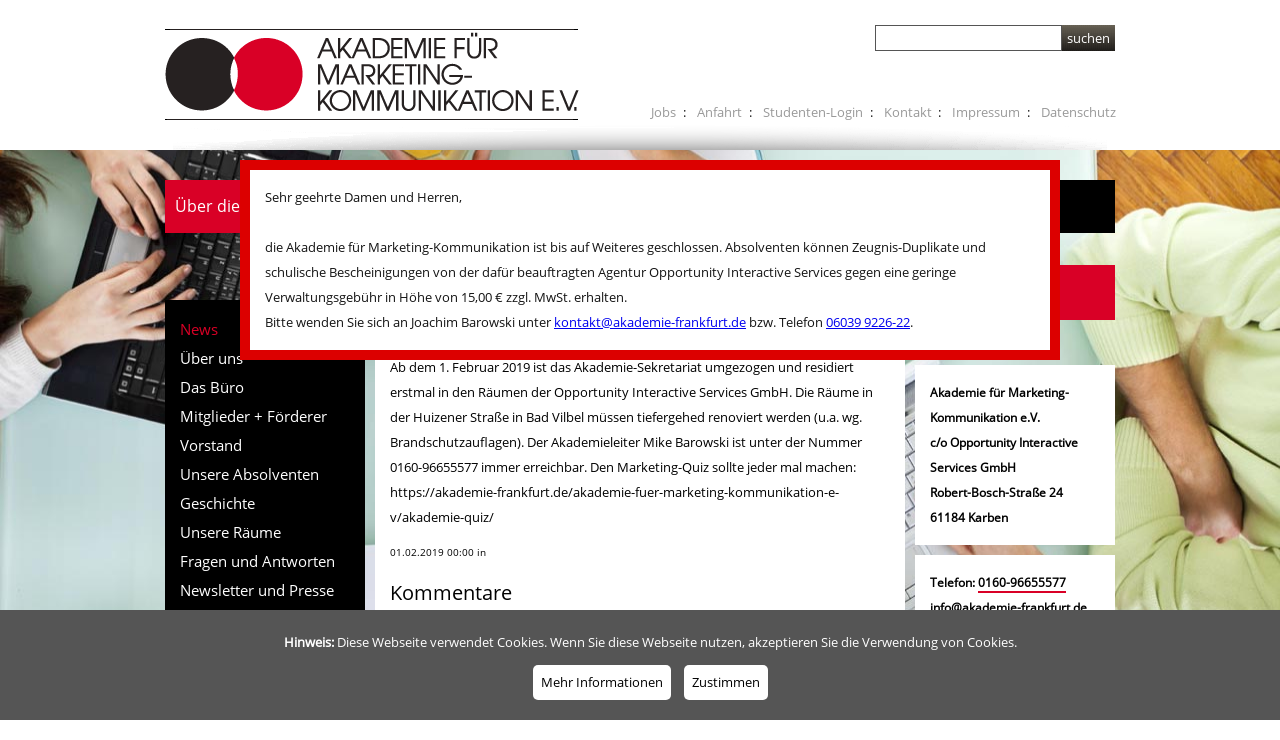

--- FILE ---
content_type: text/html;charset=utf-8
request_url: https://akademie-frankfurt.de/akademie-fuer-marketing-kommunikation-e-v/news/akademie-in-der-restrukturierung_336.html
body_size: 4903
content:
<!DOCTYPE HTML>
<head>
    <meta charset="UTF-8">

	<link rel="dns-prefetch" href="https://stats.opportunity.de">

	<title>News der Akademie für Marketing-Kommunikation</title>
    <meta name="viewport" content="width=device-width, initial-scale=1.0, user-scalable=yes"/>
    <meta name="apple-mobile-web-app-capable" content="yes" />
    <meta name="apple-mobile-web-app-status-bar-style" content="black" />

	<META NAME="author" CONTENT="Akademie für Marketing-Kommunikation e. V." />
    <META NAME="publisher" content="Akademie für Marketing-Kommunikation e. V." />
    <META NAME="copyright" content="Akademie für Marketing-Kommunikation e. V." />
    <META NAME="audience" CONTENT="all" />

	<META NAME="robots" CONTENT="index, follow" />
	<meta name="googlebot" CONTENT="code" />
	<META NAME="revisit-after" CONTENT="5 days" />
	<META NAME="web_author" CONTENT="Opportunity Interactive Services GmbH, www.opportunity.de" />
	<META NAME="description" CONTENT="Aus- und Weiterbildungsangebote für die Karriere junger Mitarbeiter in den Bereichen Marketing-Kommunikation, Werbung und Online-Marketing." />
	<META NAME="keywords" CONTENT="ausbildung, weiterbildung, studium, werbung, akademie" />

    <!-- Metatags Geo -->

	<meta name="geo.region" content="DE-HE" />
	<meta name="geo.placename" content="Karben" />
	<meta name="geo.position" content="50.230177;8.772823" />
	<meta name="ICBM" content="50.230177, 8.772823" />
	<meta property="place:location:latitude" content="8.772823" />
	<meta property="place:location:longitude" content="50.230177" />


    <meta name="page-topic" content="Ausbildung, Weiterbildung, Studium, Werbung, Akademie" />

	<link rel="shortcut icon" href="/inc/favicon.ico" type="image/x-icon" />
    <link rel="icon" type="image/png" href="/images/Logo_16.png" />
    <link rel="apple-touch-icon" href="/images/Logo_57.png" />
    <link rel="apple-touch-icon-precomposed" href="/images/Logo_114.png" />

    <!-- Metatags nach Facebook Open Data -->
    <meta property="business:contact_data:street_address" content="Robert-Bosch-Straße 24" />
    <meta property="business:contact_data:locality" content="Karben"/>
    <meta property="business:contact_data:postal_code" content="61184"/>
    <meta property="business:contact_data:country_name" content="Germany"/>
    <meta property="business:contact_data:email" content="info@akademie-frankfurt.de"/>
    <meta property="business:contact_data:phone_number" content="+4916096655577"/>
    <meta property="business:contact_data:website" content="https://www.akademie-frankfurt.de" />

    <!-- Metatags nach OpenGraph -->
    <meta property="og:title" content="Akademie für Marketing-Kommunikation e. V. - News der Akademie für Marketing-Kommunikation"/>
    <meta property="og:description" content="Aus- und Weiterbildungsangebote für die Karriere junger Mitarbeiter in den Bereichen Marketing-Kommunikation, Werbung und Online-Marketing." />
    <meta property="og:image" content="https://www.akademie-frankfurt.de/images/Logo_250.png" />
    <meta property="og:url" content="https://www.akademie-frankfurt.de" />
    <meta property="og:site_name" content="Akademie für Marketing-Kommunikation e. V. - Ausbildung, Weiterbildung, Studium, Werbung, Akademie" />
    <meta property="og:see_also" content="https://www.akademie-frankfurt.de/akademie-fuer-marketing-kommunikation-e-v/ueber-uns/"/>

    <!-- Metatags nach Dublin Core -->
    <META NAME="DC.Description" CONTENT="Aus- und Weiterbildungsangebote für die Karriere junger Mitarbeiter in den Bereichen Marketing-Kommunikation, Werbung und Online-Marketing." />
    <META NAME="DC.Subject" CONTENT="Ausbildung, Weiterbildung, Studium, Werbung, Akademie" />
    <META NAME="DC.Rights" CONTENT="Akademie für Marketing-Kommunikation e. V." />
    <META NAME="DC.Language" CONTENT="de" />
    <META NAME="DC.Creator" CONTENT="Opportunity Interactive Services GmbH, www.opportunity.de" />
    <link rel="schema.dc" href="http://purl.org/metadata/dublin_core_elements" />

	<link rel="alternate" type="application/rss+xml" title="RSS" href="https://www.akademie-frankfurt.de/akademie-fuer-marketing-kommunikation-e-v/news/rss.asp" />
		
		<link rel="stylesheet" media="screen" type="text/css" href="/inc/video-js/video-js.css" />
		<link rel="stylesheet" media="screen" type="text/css" href="/style/style.less" />
		<link rel="stylesheet" media="screen" type="text/css" href="/inc/jquery/validationEngine.jquery.min.css" />
		<link rel="stylesheet" media="screen" type="text/css" href="/inc/jquery/jquery-ui.min.css" />
		<script src="/inc/jquery/jquery-1.8.2.min.js"></script>
		<script src="/inc/combined.js"></script>
		<script src="/inc/jquery/fancybox2/jquery.fancybox.pack.js"></script>
		<script src="/inc/jquery/supersized/supersized.3.2.7.min.js"></script>
		<script src="/inc/jquery/watermark/jquery.watermark.min.js"></script>
		<script src="/inc/jquery/jquery.validationEngine.min.js"></script>
		<script src="/inc/scripts.min.js"></script>
		<script src="/inc/jquery/adipoli-v2/jquery.adipoli.min.js"></script>
		<script src="/inc/video-js/video.js"></script>		<link rel="stylesheet" href="/inc/print.css" type="text/css" media="print">

	</head>
	
	<body >
		
<style>
    div#CookieHinweis
    {
        display: block;
        position: fixed;
        bottom: 0px;
        left: 0px;
        width: 100%;
        z-index: 1301;
        background-color: #555;
        padding: 10px;
        color: white; 
        text-align: center;
    }

    div#CookieHinweis p
    {
        margin-bottom: 10px;
    }

    div#CookieHinweis a
    {
        color: black;
        background-color: white;
        display: inline-block;
        border-radius: 5px;
        text-decoration: none;
        padding: 5px 8px;
        margin: 0px 5px;
    }

    div#CookieHinweis a:hover
    {
        cursor: pointer;
        background-color: #999;
        color: white;
    }
</style>

			
			<div id="CookieHinweis">

				<p>
                    <strong>Hinweis:</strong> Diese Webseite verwendet Cookies. Wenn Sie diese Webseite nutzen, akzeptieren Sie die Verwendung von Cookies.
				</p>
				<p>
					<a href="/akademie-fuer-marketing-kommunikation-e-v/datenschutz/">Mehr Informationen</a>
					<a href="?c=accept">Zustimmen</a>
				</p>

			</div>
			
        <header>
            <a href="/">
                <img src="/images/logo.png" alt="Akademie für Marketing-Kommunikation e. V." id="Logo" />
                <img src="/images/logo_200.png" alt="Akademie für Marketing-Kommunikation e. V." id="LogoMobile" />
            </a>

			<div id="LoginLayer">
				<form method="post" action="/Studenten-Bereich/login/" style="padding: 0px; margin: 0px;" id="LoginForm">
					<input type="text" name="LoginName" id="LoginName" value="" class="validate[required]"><br />
					<input type="password" name="LoginKennwort" id="LoginKennwort" value="" class="validate[required]">
					<input type="submit" value="login">
					<img src="/images/LoginPfeil.gif" alt="" style="margin-top: -4px; margin-left: 40px;" />
				</form>
			</div>
			<div id="KennwortVergessen">
				<a href="/Studenten-Bereich/Login/KennwortVergessen.asp">
				Kennwort vergessen?</a>
			</div>
				

			<div id="GlobaleSuche">
				<form method="post" action="/akademie-fuer-marketing-kommunikation-e-v/suchen-und-finden/query.asp" style="padding: 0px; margin: 0px;" id="SuchForm">
					<a href="#" onclick="javascript:$('#SuchForm').submit();">
					suchen</a><input type="text" name="Suche" value="" />
				</form>
			</div>




            <nav id="AlternativMenu"></nav>
            <nav id="pull">
                <ul>
                    <li><a href="/akademie-fuer-marketing-kommunikation-e-v/">Über die Akademie</a></li>

			        <li class="Submenu Aktiv"><a href="/akademie-fuer-marketing-kommunikation-e-v/news/">News</a></li>
			        <li class="Submenu"><a href="/akademie-fuer-marketing-kommunikation-e-v/ueber-uns/">Über uns</a></li>
			        <li class="Submenu"><a href="/akademie-fuer-marketing-kommunikation-e-v/das-buero/">Das Büro</a></li>
			        <li class="Submenu"><a href="/akademie-fuer-marketing-kommunikation-e-v/mitglieder/">Mitglieder + Förderer</a></li>
			        <li class="Submenu"><a href="/akademie-fuer-marketing-kommunikation-e-v/vorstand/">Vorstand</a></li>
			        <li class="Submenu"><a href="/akademie-fuer-marketing-kommunikation-e-v/geschichte/">Geschichte</a></li>
			        <li class="Submenu"><a href="/akademie-fuer-marketing-kommunikation-e-v/unsere-raeume/">Unsere Räume</a></li>
			        <li class="Submenu"><a href="/akademie-fuer-marketing-kommunikation-e-v/fragen-und-antworten/">Fragen und Antworten</a></li>
			        <li class="Submenu"><a href="/akademie-fuer-marketing-kommunikation-e-v/newsletter-und-presse/">Newsletter und Presse</a></li>
			        <li class="Submenu"><a href="/akademie-fuer-marketing-kommunikation-e-v/akademie-quiz/">Das Akademie-Quiz</a></li>
			        <li class="Submenu"><a href="/akademie-fuer-marketing-kommunikation-e-v/umfrage/">Umfrage des Monats</a></li>

                    <li><a href="/studiengang-marketing-kommunikation/">Studium Marketing-Kommunikation</a></li>

				    <li><a href="/Studenten-Bereich/login/">Studenten-Bereich</a></li>

				    <li class="Global"><a href="/akademie-fuer-marketing-kommunikation-e-v/jobs/">Job-Angebote</a></li>
				    <li class="Global"><a href="/akademie-fuer-marketing-kommunikation-e-v/anfahrt/">Anfahrt</a></li>
				    <li class="Global"><a href="/akademie-fuer-marketing-kommunikation-e-v/kontakt/">Kontakt</a></li>
				    <li class="Global"><a href="/akademie-fuer-marketing-kommunikation-e-v/impressum/">Impressum</a></li>
					<li class="Global"><a href="/akademie-fuer-marketing-kommunikation-e-v/datenschutz/">Datenschutz</a></li>
                </ul>
            </nav>

            <nav id="GlobaleNavigation">
                <ul>
				    <li><a href="/akademie-fuer-marketing-kommunikation-e-v/jobs/">Jobs</a> :</li>
				    <li><a href="/akademie-fuer-marketing-kommunikation-e-v/anfahrt/">Anfahrt</a> :</li>
				    <li><a href="#" id="StudentenLogin">Studenten-Login</a> :</li>
				    <li><a href="/akademie-fuer-marketing-kommunikation-e-v/kontakt/">Kontakt</a> :</li>
				    <li><a href="/akademie-fuer-marketing-kommunikation-e-v/impressum/">Impressum</a> :</li>
					<li><a href="/akademie-fuer-marketing-kommunikation-e-v/datenschutz/">Datenschutz</a></li>
                </ul>
            </nav>
        </header>




        <nav id="BasisNavigation">
            <ul>    
                <li><a href="/akademie-fuer-marketing-kommunikation-e-v/" class="Aktiv">Über die Akademie</a></li>
                <li><a href="/studiengang-marketing-kommunikation/">Studium Marketing-Kommunikation</a></li>
            </ul>
        </nav>





		<nav id="BasisSubNavigation">
            <ul>

			    <li><a href="/akademie-fuer-marketing-kommunikation-e-v/news/" class="Aktiv">News</a></li>
			    <li><a href="/akademie-fuer-marketing-kommunikation-e-v/ueber-uns/">Über uns</a></li>
			    <li><a href="/akademie-fuer-marketing-kommunikation-e-v/das-buero/">Das Büro</a></li>
			    <li><a href="/akademie-fuer-marketing-kommunikation-e-v/mitglieder/">Mitglieder + Förderer</a></li>
			    <li><a href="/akademie-fuer-marketing-kommunikation-e-v/vorstand/">Vorstand</a></li>
				<li><a href="/akademie-fuer-marketing-kommunikation-e-v/unsere-absolventen/">Unsere Absolventen</a></li>
			    <li><a href="/akademie-fuer-marketing-kommunikation-e-v/geschichte/">Geschichte</a></li>
			    <li><a href="/akademie-fuer-marketing-kommunikation-e-v/unsere-raeume/">Unsere Räume</a></li>
			    <li><a href="/akademie-fuer-marketing-kommunikation-e-v/fragen-und-antworten/">Fragen und Antworten</a></li>
			    <li><a href="/akademie-fuer-marketing-kommunikation-e-v/newsletter-und-presse/">Newsletter und Presse</a></li>
			    <li><a href="/akademie-fuer-marketing-kommunikation-e-v/akademie-quiz/">Das Akademie-Quiz</a></li>
			    <li><a href="/akademie-fuer-marketing-kommunikation-e-v/umfrage/">Umfrage des Monats</a></li>

            </ul>
		</nav>

<aside style="position: fixed; top: calc(50% - 200px); left: calc(50% - 400px); width: 800px; z-index: 101; border: 10px solid #DC0000;">
<p style="background-color: white; padding: 15px; margin: 0px;">
	Sehr geehrte Damen und Herren,<br /><br />
	die Akademie für Marketing-Kommunikation ist bis auf Weiteres geschlossen.
	Absolventen können Zeugnis-Duplikate und schulische Bescheinigungen von der dafür beauftragten Agentur Opportunity Interactive Services gegen eine geringe Verwaltungsgebühr in Höhe von 15,00 € zzgl. MwSt. erhalten.<br />
	Bitte wenden Sie sich an Joachim Barowski unter <a href="mailto:kontakt@akademie-frankfurt.de">kontakt@akademie-frankfurt.de</a> bzw. Telefon <a href="tel:+496039922622">06039 9226-22</a>.
</p>
</aside>

        <main>

<script type="text/javascript">
	$(document).ready(function() {
		$('[name="name"], [name="Mitteilung"]').watermark('(Pflichtfeld)');
		$("#Kontaktformular").validationEngine();
	});
</script>


	    <h1>Akademie in der Restrukturierung</h1>
<section id="Inhalt">

    	<p style="font-weight: bold;">
<p>Ab dem 1. Februar 2019 ist das Akademie-Sekretariat umgezogen und residiert erstmal in den Räumen der Opportunity Interactive Services GmbH. Die Räume in der Huizener Straße in Bad Vilbel müssen tiefergehed renoviert werden (u.a. wg. Brandschutzauflagen). Der Akademieleiter Mike Barowski ist unter der Nummer 0160-96655577 immer erreichbar.
Den Marketing-Quiz sollte jeder mal machen: https://akademie-frankfurt.de/akademie-fuer-marketing-kommunikation-e-v/akademie-quiz/        
    	</p>

	<p class="NewsFooter">
		01.02.2019 00:00 in 
		</p>
		<a name="kommentare" style="border-bottom: 0px;"></a>
		<h2>Kommentare</h2>
		<div style="background-color: #EEE; padding: 15px; border-left: 1px dotted white;">
			<h3></h3> 
			<p>
					555
			</p>
			<p class="NewsFooter">
			27.03.2023 17:02:22 durch <a href="mailto:testing@example.com" class="NewsFooter">kYaZsHyN&raquo;</a>
			</p>
			
			<h3></h3> 
			<p>
					555
			</p>
			<p class="NewsFooter">
			27.03.2023 17:02:21 durch <a href="mailto:testing@example.com" class="NewsFooter">kYaZsHyN&raquo;</a>
			</p>
			</div>
			<br /><br /><h2>Kommentare hierzu??</h2>
			<form method="POST" action="/akademie-fuer-marketing-kommunikation-e-v/news/akademie-in-der-restrukturierung_336.html" id="Kontaktformular">
			<h2>Name</h2>
			<input type="text" name="name" value="" class="validate[required]" />

			<h2>E-Mail</h2>
			<input type="text" name="email" value="" class="validate[required,custom[email]]" />	
                					
			<h2>Betreff</h2>
			<input type="text" name="titel" value="" />
					
			<h2>Kommentar</h2>
			<textarea name="mitteilung" class="validate[required]"></textarea>


					
			<h2>Captcha</h2>
			<p>Und jetzt noch diese einfache Aufgabe <span class="error">8 plus 7</span> lösen und das Ergebnis hier ein geben:</p>
			<input type="text" name="strCAPTCHA" value="" maxlength="8" class="validate[required]">

            <br />
            <input type="submit" name="submit" value="Absenden &raquo;" />

			<input type="hidden" name="what" value="submit">
		</form>

</section>

<section id="TeaserLeiste">
	<div>
	<b>Akademie für Marketing-Kommunikation e.V.<br />
	c/o Opportunity Interactive Services GmbH<br />
	Robert-Bosch-Straße 24<br />
	61184 Karben
</div>
<div>
	<b>Telefon:</b> 
	<a href="tel:+4916096655577">0160-96655577</a>
    <br />
	<a href="mailto:verwaltung@akademie-frankfurt.de" style="float: none;">info@akademie-frankfurt.de</a><br /><br />
</div>
<div>
	<h2>Sekretariat:</h2>
	Montag - Freitag<br />
	17.30 Uhr bis 19.30 Uhr
</div><div>
	<h2>Noch Fragen?</h2>
	Sie haben Fragen? Brauchen mehr Informationen? Möchten zwei, drei Probe-Vorlesungen? 
	<a href="mailto:info@akademie-frankfurt.de">info@akademie-frankfurt.de&raquo;</a>
</div>
</section>

        </main>

        <footer>
            Akademie für Marketing Kommunikation e. V., c/o Opportunity Interactive Services GmbH, Robert-Bosch-Straße 24, 61184 Karben<span class="onlymobile">, <a href="/akademie-fuer-marketing-kommunikation-e-v/impressum/">Impressum</a></span>
            <a href="#" class="go-top">Top</a>
        </footer>
	</body>
</html>

--- FILE ---
content_type: text/css; charset=utf-8
request_url: https://akademie-frankfurt.de/style/style.less
body_size: 3040
content:
@import '/inc/reset.css';@import '/inc/jquery/fancybox2/jquery.fancybox.css';@font-face{font-family:'Open Sans';
font-style:normal;
font-weight:300;
src:url('/fonts/open-sans-v15-latin-300.eot');

src:local('Open Sans Light'),local('OpenSans-Light'),url('/fonts/open-sans-v15-latin-300.eot?#iefix') format('embedded-opentype'),url('/fonts/open-sans-v15-latin-300.woff2') format('woff2'),url('/fonts/open-sans-v15-latin-300.woff') format('woff'),url('/fonts/open-sans-v15-latin-300.ttf') format('truetype'),url('/fonts/open-sans-v15-latin-300.svg#OpenSans') format('svg')}
@font-face{font-family:'Open Sans';
font-style:normal;
font-weight:400;
src:url('/fonts/open-sans-v15-latin-regular.eot');

src:local('Open Sans Regular'),local('OpenSans-Regular'),url('/fonts/open-sans-v15-latin-regular.eot?#iefix') format('embedded-opentype'),url('/fonts/open-sans-v15-latin-regular.woff2') format('woff2'),url('/fonts/open-sans-v15-latin-regular.woff') format('woff'),url('/fonts/open-sans-v15-latin-regular.ttf') format('truetype'),url('/fonts/open-sans-v15-latin-regular.svg#OpenSans') format('svg')}
body{font-size:13px;color:#141414;background:#fff;font-family:'Open Sans',sans-serif,Arial;line-height:25px}html{height:100%;overflow-y:scroll;overflow-x:hidden;color:#141414}header{width:100%;background:white;height:150px;background-image:url('/images/schatten.gif');background-repeat:no-repeat;background-position:center bottom}header>a{position:absolute;left:50%;margin-left:-475px;top:26px}header>a>img#LogoMobile{display:none}img{border:0px;margin:0px;padding:0px}p{margin-top:10px;margin-bottom:10px}.fullwidth{width:100% !important}.onlydesktop{display:initial}#Inhalt a,#Inhalt a:link,#Inhalt a:active,#Inhalt a:visited,#InhaltVoll a,#InhaltVoll a:link,#InhaltVoll a:active,#InhaltVoll a:visited{color:black;text-decoration:none;border-bottom:2px solid #d90026}#Inhalt a.group,#InhaltVoll a.group #Inhalt a.group:active,#Inhalt a.group:visited,#Inhalt a.group:link,#InhaltVoll a.group,#InhaltVoll a.group:link,#InhaltVoll a.group:active,#InhaltVoll a.group:visited,#Inhalt a.LinkBildBig,#InhaltVoll a.LinkBildBig,#Inhalt a.LinkBildBig:hover,#InhaltVoll a.LinkBildBig:hover{border-bottom:0px !important}#Inhalt a:hover,#InhaltVoll a:hover{color:white;background-color:#d90026}.onlymobile{display:none}td{vertical-align:top;padding:2px}img.BildRechts,iframe.BildRechts,a.BildRechts{float:right;margin-left:15px;margin-bottom:15px}img.BildLinks,iframe.BildLinks,a.BildLinks{float:left;margin-right:15px;margin-bottom:15px}img.BildAllein{margin:5px;background-color:transparent}strong,b{font-weight:bold}em,i{font-style:italic}h2{color:black;font-weight:normal;font-size:20px;margin:15px 0px;padding:0px;text-decoration:none}h3{color:black;font-weight:normal;font-size:18px;margin:25px 0px 10px 0px}h4{position:absolute;left:50%;margin-left:-392px;top:43px;font-weight:normal;font-size:21px;margin-top:0px;padding-top:0px}main textarea{width:80%;height:105px;padding:5px;border:1px solid #555;font-family:arial;resize:vertical}main input[type=text],main input[type=password]{border:1px solid #555;height:24px;width:80%;padding:0px;margin:0px;padding:5px}main select{border:1px solid #555;height:30px;width:100%;padding:0px;margin:0px;padding:5px}main #Kontaktformular input[type=text],main form input[type=text],main #Kontaktformular input[type=password]{margin-bottom:15px}main input[type=submit],main button[type=submit]{clear:both;background:none;border:0px;border-bottom:2px solid #d90026;padding:0px}main input[type=submit]:hover,main button[type=submit]:hover{color:white;background-color:#d90026}main #Kontaktformular h2,main form h2,label{font-size:14px;margin-top:0px;margin-bottom:5px;display:block;width:100%;float:none;clear:both}.error{color:#d90026}.setclearboth{clear:both}.VATop,.vatop{vertical-align:top}.VAmiddle,.vamiddle{vertical-align:middle}.TARight,.taright{text-align:right}p.Zitat{line-height:1.8em;font-style:italic;padding-left:15px;border-left:4px solid #eee}p.Zitat span{font-style:normal;font-weight:bold;font-size:10px}table{margin:0px;padding:0px;border-spacing:0px}table tr{margin:0px;padding:0px}table td{margin:0px;padding:5px 10px;line-height:1.8em;vertical-align:top}table th{margin:0px;padding:10px;border-bottom:1px solid #aaa;text-align:left;font-weight:normal;font-size:16px;white-space:nowrap}table td span,li span{display:block;font-style:italic;line-height:1.5em;padding-left:10px;border-left:1px solid #aaa}header #GlobaleSuche{position:absolute;left:50%;top:25px;margin-left:225px;width:250px}header #GlobaleSuche a,main a.Button{display:block;float:right;background-color:#555;height:26px;line-height:26px;padding:0px 5px;text-decoration:none;color:white;background-image:url('/images/bg-suche.gif');background-repeat:repeat-x;border-bottom:0px}header #GlobaleSuche a:hover,main a.Button:hover{background-image:none;background-color:#777}header #GlobaleSuche input[type=text],main input[type=text].Button{border:1px solid #555;height:24px;width:185px;padding:0px;margin:0px;float:right}header nav#pull>ul{display:none}header nav#GlobaleNavigation{position:absolute;left:50%;width:200px;height:20px;width:476px;text-align:right;top:100px;letter-spacing:0.3em;white-space:nowrap;z-index:11}header nav#GlobaleNavigation ul{list-style:none;margin-top:0px}header nav#GlobaleNavigation ul li{display:inline}header nav#GlobaleNavigation a,header nav#GlobaleNavigation a:link,header nav#GlobaleNavigation a:active,header nav#GlobaleNavigation a:visited{text-decoration:none;color:#999;letter-spacing:0.0em;background-color:transparent}header nav#GlobaleNavigation a:hover{padding-bottom:3px;border-bottom:1px solid #ccc;background-color:transparent}header nav#GlobaleNavigation a.Aktiv,header nav#GlobaleNavigation a.Aktiv:link,header nav#GlobaleNavigation a.Aktiv:active,header nav#GlobaleNavigation a.Aktiv:visited{text-decoration:none;color:#d90026;letter-spacing:0.0em;background-color:transparent}header nav#GlobaleNavigation a.Aktiv:hover{padding-bottom:3px;border-bottom:1px solid #d90026;background-color:transparent}header nav#GlobaleNavigation a.featured{background-color:#ccc;color:white}header nav#GlobaleNavigation a.featured:hover{background-color:transparent;color:#999}nav#BasisNavigation{position:absolute;left:50%;margin-left:-475px;width:950px;top:180px;z-index:12}nav#BasisNavigation a.Aktiv,nav#BasisNavigation a.Aktiv:active,nav#BasisNavigation a.Aktiv:link,nav#BasisNavigation a.Aktiv:visited,nav#BasisNavigation a.Aktiv:hover{background:#d90026}nav#BasisNavigation a,nav#BasisNavigation a:active,nav#BasisNavigation a:link,nav#BasisNavigation a:visited{display:block;width:210px;background-color:#000;color:white;font-size:16px;text-decoration:none;padding:10px;line-height:33px;float:left;margin-left:10px}nav#BasisNavigation ul li:first-child a{margin-left:0px}nav#BasisNavigation ul li:nth-child(2) a{width:690px}nav#BasisNavigation a:hover{background-color:#d90026}nav#BasisSubNavigation{position:absolute;left:50%;margin-left:-475px;width:170px;background:black;top:300px;padding:15px}nav#BasisSubNavigation a,nav#BasisSubNavigation a:link,nav#BasisSubNavigation a:visited,nav#BasisSubNavigation a:active{display:block;padding:2px 0px;color:white;font-size:15px;text-decoration:none}nav#BasisSubNavigation a:hover,nav#BasisSubNavigation a.Aktiv:hover,nav#BasisSubNavigation a.Aktiv:link,nav#BasisSubNavigation a.Aktiv:active,nav#BasisSubNavigation a.Aktiv:visited{color:#d90026}main{display:block;position:relative;left:50%;margin-left:-265px !important;width:700px;padding-top:115px;padding-bottom:20px;z-index:5;color:black}main.nonav{display:block;position:relative;left:50%;margin-left:-475px !important;width:950px;padding-top:150px;padding-bottom:20px;z-index:5}main h1{position:relative;font-weight:normal;background-color:#d90026;color:white;font-size:19px;text-decoration:none;padding:15px;width:710px;margin-bottom:10px}main h6{font-size:10px}main section#Inhalt{position:relative;background-color:#fff;padding:15px;width:500px;z-index:11;min-height:300px}main section#InhaltVoll{position:relative;background-color:#fff;padding:15px;width:710px;z-index:11}main ul{padding:0px 0px 0px 0px;margin:0px 0px 0px 15px;list-style-image:url('/images/Punkte.gif');list-style-position:outside;list-style-type:none;vertical-align:bottom;line-height:1.9}main ol{list-style-type:decimal;padding:0px 0px 0px 7px;margin:0px 0px 0px 15px;vertical-align:bottom}main ul li{padding-bottom:10px}main ol ul{padding-top:10px}main ul ul{padding-top:10px}main ul li,main ol li{padding-bottom:10px}.AkademieLeiter>div{float:left;margin-right:10px;margin-bottom:10px;font-size:11px;line-height:15px}main section#TeaserLeiste{position:absolute;float:right;top:215px;left:50%;margin-left:190px;width:200px}main section#TeaserLeiste div{width:170px;padding:15px;background:white;font-size:12px;margin-bottom:10px}main section#TeaserLeiste div h2{margin:0px 0px 5px 0px;padding:0px;font-size:20px}main section#TeaserLeiste div a,main section#TeaserLeiste div a:link,main section#TeaserLeiste div a:active,main section#TeaserLeiste div a:visited{border-bottom:2px solid #d90026;color:black;text-decoration:none}main section#TeaserLeiste div a:hover{color:white;background:#d90026}footer{position:relative;left:50%;margin-left:-265px;width:510px;background:white;padding:10px;margin-bottom:20px}footer.nonav{display:none;position:relative;left:50%;margin-left:-475px;width:950px;background:white;padding:10px;margin-bottom:20px}footer a{color:#fff}.go-top{position:fixed;bottom:2em;right:2em;text-decoration:none;color:white;background-color:rgba(200,200,200,0.3);font-size:12px;padding:1em;display:none}.go-top:hover{background-color:rgba(200,200,200,0.6)}#supersized-loader{position:absolute;top:50%;left:50%;z-index:0;width:60px;height:60px;margin:-30px 0 0 -30px;text-indent:-999em;background:url(/inc/jquery/supersized/img/progress.gif) no-repeat center center}#supersized{display:block;position:fixed;left:0;top:0;overflow:hidden;z-index:-999;height:100%;width:100%}#supersized img{width:auto;height:auto;position:relative;display:none;outline:none;border:none}#supersized.speed img{-ms-interpolation-mode:nearest-neighbor;image-rendering:-moz-crisp-edges}#supersized.quality img{-ms-interpolation-mode:bicubic}#supersized li{display:block;list-style:none;z-index:-30;position:fixed;overflow:hidden;top:0;left:0;width:100%;height:100%;background:#111}#supersized a{width:100%;height:100%;display:block}#supersized li.prevslide{z-index:-20}#supersized li.activeslide{z-index:-10}#supersized li.image-loading{background:#111 url(/inc/jquery/supersized/img/progress.gif) no-repeat center center;width:100%;height:100%}#supersized li.image-loading img{visibility:hidden}#supersized li.prevslide img,#supersized li.activeslide img{display:inline}div#Absolventen{clear:both;display:block}div#Absolventen div{display:inline-table;width:300px;height:220px;padding-right:50px}div#Absolventen div h2{margin-top:0px}#QuizHoverer tr:hover{background-color:#ddd;cursor:pointer}table.Umfrage{border-left:2px solid #ccc;margin-top:10px;margin-bottom:10px}td.UmfrageErgebnis{border-bottom:1px solid white;background-color:#000;color:white;font-weight:bold;font-size:16px}div.Job-Anzeige-aufgeben-1{width:47%;float:left}div.Job-Anzeige-aufgeben-2{width:47%;float:left;margin-left:20px}div.Job-Anzeige-aufgeben-3{clear:both;width:100%;display:block;padding-top:30px}div.Job-Anzeige-aufgeben-4{clear:both;width:100%;display:block}span.Job-Anzeige-Eingabe-Kommentar{float:right;width:48%}div.news-div-1{float:right}div.news-div-2{display:block;width:700px}.NewsFooter{font-size:10px}div.Glossar{margin-top:30px}div.Glossar div{display:table-cell;width:50%}a.glossarindex{font-size:20px;font-weight:bold;margin-right:8px;padding:0px !important}#LoginLayer{display:block;position:absolute;left:50%;margin-left:206px;top:-242px;z-index:100;width:260px;height:53px;background-color:#d90026;padding:4px 5px 7px 5px;-webkit-box-shadow:0 0px 25px rgba(0,0,0,0.3);-moz-box-shadow:0 0px 25px rgba(0,0,0,0.3);box-shadow:0 0px 25px rgba(0,0,0,0.3)}#LoginLayer input[type=submit]{clear:both;display:block;float:right;background-color:#555;height:22px;line-height:22px;padding:0px 5px;font-size:12px;text-decoration:none;color:white;background-image:url('/images/bg-suche.gif');background-repeat:repeat-x;margin-top:2px;width:auto}#LoginLayer input{border:0px;padding:3px;width:198px;margin-top:2px;margin-left:2px;margin-bottom:5px;background-color:white;height:16px;line-height:16px}#KennwortVergessen{position:absolute;left:50%;margin-left:208px;top:121px;display:none}#KennwortVergessen a{font-size:10px;color:#999;text-decoration:none}#KennwortVergessen a:hover{border-bottom:1px solid #999;padding-bottom:2px}div#HomepageTeaser{position:absolute;top:500px;left:50%;margin-left:-475px;width:950px}div.TeaserContainer{float:left;width:300px;margin-right:25px}#HomepageTeaser div.TeaserContainer div{width:270px;padding:15px;background-color:white;margin-top:10px;line-height:20px}#HomepageTeaser div.TeaserContainer div:hover{color:#fff;background-color:#d90026;cursor:pointer}#HomepageTeaser div.TeaserContainer div:hover a{color:#fff}#HomepageTeaser div.TeaserContainer div a{float:right;font-weight:bold;text-decoration:none;color:#d90026}#HomepageTeaser div.TeaserContainer div a:hover{float:right;font-weight:bold;text-decoration:none;color:black}#HomepageTeaser .TeaserContainer a.Headline,#HomepageTeaser .TeaserContainer a.Headline:active,#HomepageTeaser .TeaserContainer a.Headline:link,#HomepageTeaser .TeaserContainer a.Headline:visited{display:block;width:270px;height:25px;background-color:#d90026;color:white;font-size:20px;text-decoration:none;padding:15px;line-height:25px}#HomepageTeaser .TeaserContainer a.Headline:hover{background-color:#000}#HomepageTeaser .TeaserContainer h2{margin-top:0px;margin-bottom:7px}#HomepageTeaser div.TeaserContainer div:hover h2{color:white}#HomepageTeaser a.Headline:first-child{margin-left:0px}#HomepageTeaser a.Headline:hover{background-color:#d90026}#HomepageTeaser a.Headline span{float:right;font-size:12px;font-weight:bold;font-style:italic}.linker{transition:all 0.3s ease-in-out;border-bottom:0px;text-decoration:none}.linker:hover{opacity:0.7;transition:all 0.3s ease-in-out;border-bottom:0px;text-decoration:none}.blog .author,.blog .category{color:gray}.blog .author span{color:#141414}.blog img{float:left;margin:8px 8px 8px 0}.video-container{position:relative;padding-bottom:56.25%;padding-top:30px;height:0;overflow:hidden}.video-container iframe,.video-container object,.video-container embed{position:absolute;top:0;left:0;width:100%;height:100%}@media (max-width:960px){ul#supersized,#GlobaleSuche,#GlobaleNavigation,#BasisNavigation,#BasisSubNavigation,header>a>img#Logo,.go-top,.onlydesktop{display:none !important}main{display:block;position:relative;left:0px;margin-left:0px !important;margin-right:0px !important;width:100%;padding:0px}main h1{position:relative;font-weight:normal;background-color:#d90026;color:white;font-size:18px;text-decoration:none;width:calc(80%);margin-bottom:10px;padding:10px}.onlymobile{display:initial}header{height:100px}header>a{position:absolute;left:auto;right:15px;margin-left:0px;top:26px}main section#Inhalt,main section#InhaltVoll{width:calc(80%) !important;margin:0px !important;padding:10px !important}footer{position:relative;display:block;left:0px;width:calc(80%) !important;margin-left:0px !important;padding:10px;margin-bottom:0px;background:#d90026;color:white;margin-right:0px !important;overflow:hidden}header>a>img#LogoMobile{display:block}nav#AlternativMenu{position:absolute;display:block;width:45px;height:42px;background-image:url('/images/altmenu.png');background-repeat:no-repeat;background-position:0px 0px;top:27px;left:15px;cursor:pointer}img.BildRechts,iframe.BildRechts,a.BildRechts,img.BildLinks,iframe.BildLinks,a.BildLinks{clear:both;display:block;float:none;margin:5px}main section#TeaserLeiste{position:relative;display:none;float:none;top:0px;left:0px;margin-left:0px;width:95%;border-top:2px solid #ccc}main section#TeaserLeiste div{width:100%;font-size:13px}nav#pull{margin:0px !important;padding:0px !important}nav#pull ul{position:absolute;width:100%;background:#333;top:100px;z-index:25;padding:0px !important;margin:0px !important}nav#pull ul li{border-bottom:2px solid #000;background:#d90026;padding:16px 8px;margin:0px !important;border-right:0px !important;border-left:0px !important;width:calc(82%);font-weight:bold}nav#pull ul li.Submenu{border-bottom:2px solid #000;background:#555 !important;padding:8px;width:calc(82%);font-weight:normal}nav#pull ul li.Submenu.Aktiv{background:#000 !important}nav#pull ul li.Global{border-bottom:2px solid #000;background:#555 !important;padding:8px;width:calc(82%);font-style:italic;font-weight:normal}nav#pull ul li.Global.Aktiv{background:#000 !important}nav#pull ul li:hover{border-bottom:2px solid #000;background-color:#d90026}nav#pull ul li a{display:block;height:auto;color:#eee;font-size:12px;line-height:25px;text-decoration:none;padding-left:10px;width:100%}nav#pull ul li a:hover{background:transparent}main.nonav{margin-left:0px !important;padding-top:10px !important;left:0px;width:100%}div#HomepageTeaser{position:relative;top:auto !important;left:auto;margin-left:0px;width:100%}div.TeaserContainer{float:none;width:calc(70%);margin-right:0px;margin-left:15px}#HomepageTeaser div.TeaserContainer div{width:calc(70%);padding:15px;background-color:white;margin-top:10px;line-height:20px}#HomepageTeaser .TeaserContainer a.Headline,#HomepageTeaser .TeaserContainer a.Headline:active,#HomepageTeaser .TeaserContainer a.Headline:link,#HomepageTeaser .TeaserContainer a.Headline:visited{width:calc(70%)}table th{margin:0px;padding:10px;border-bottom:1px solid #aaa;text-align:left;font-weight:normal;font-size:14px;white-space:nowrap}#HomepageTeaser a.Headline:hover{background-color:#fff}#HomepageTeaser .TeaserContainer a.Headline:hover{background-color:#d90026}#HomepageTeaser div.TeaserContainer div a:hover{float:right;font-weight:bold;text-decoration:none;color:#d90026 !important}#HomepageTeaser div.TeaserContainer:hover div a{float:right;font-weight:bold;text-decoration:none;color:#d90026 !important}#HomepageTeaser div.TeaserContainer div:hover{color:#000;background-color:#fff;cursor:pointer}#HomepageTeaser .TeaserContainer:hover h2{color:#000 !important}div#Absolventen{display:block}div#Absolventen div{display:block;width:100%;height:auto;padding-right:0px}div.Glossar{margin-top:30px}div.Glossar div{display:block;width:100%}a.glossarindex{font-size:16px;font-weight:bold;margin-right:1px;padding:5px;line-height:35px}}

--- FILE ---
content_type: text/css
request_url: https://akademie-frankfurt.de/inc/print.css
body_size: -239
content:
html
{
line-height: 1.5em;
overflow-y:scroll;
margin:0px; 
padding:0px;
font-family:arial;
height:100%; 
font-size:12pt;
width:100%;
}

body
{
margin:0px 0px 0px 0px; 
padding:0px 0px 0px 0px;
height:100%; 
background-color:#312e2f;
width:100%;

}

img
{
	border:0px;
	margin:0px;
	padding:0px;
}

img.BildRechts, iframe.BildRechts, a.BildRechts
{
	float:right;
	margin-left:15px;
	margin-bottom: 15px;
}

img.BildLinks, iframe.BildLinks, a.BildLinks
{
	float:left;
	margin-right:15px;
	margin-bottom: 15px;
}

img.BildAllein
{
	margin:5px;
	background-color: transparent;
}

.Zitat
{
	padding-left: 10px;
	border-left: 1px solid black;
}

h1
{
margin:6px 0px 6px 0px; 
padding:6px 0px 6px 0px;
color:#e2001a;
font-size:150%;

}

h2
{
margin:5px 0px 0px 0px; 
padding:5px 0px 0px 0px;
font-size:130%;
color:#312e2f;
}

h2.red
{
margin:5px 0px 0px 0px; 
padding:5px 0px 0px 0px;
font-size:130%;
color:#e2001a;
}


h3
{
margin:7px 0px 0px 0px; 
padding:7px 0px 0px 0px;
font-size:115%;
font-size:120%;
color:#e2001a;
}


h4
{
margin:10px 0px 0px 0px; 
padding:10px 0px 0px 0px;
font-size:110%;
color:#312e2f;
}

h5
{
margin:3px 0px 6px 0px; 
padding:3px 0px 6px 0px;
margin:0px 0px 0px 0px; 
padding:0px 0px 0px 0px;
font-size:100%;
color:#312e2f;
font-weight:bold;
}

h6
{
margin:0px 0px 0px 0px; 
padding:0px 0px 0px 0px;
font-size:85%;
color:#312e2f;
font-weight:normal;
}

a
{
text-decoration:none;
color:#e2001a;
color:#8a0808;
}

p
{
clear:both;
margin:5px 0px 0px 0px; 
padding:5px 0px 0px 0px;
}


ul#supersized, nav, header, .noprint, .go-top
{
    display: none;
}


.onlyprint
{
    display: initial;
}

--- FILE ---
content_type: text/css; charset=utf-8
request_url: https://akademie-frankfurt.de/style/style.less
body_size: 3545
content:
@import '/inc/reset.css';@import '/inc/jquery/fancybox2/jquery.fancybox.css';@font-face{font-family:'Open Sans';
font-style:normal;
font-weight:300;
src:url('/fonts/open-sans-v15-latin-300.eot');

src:local('Open Sans Light'),local('OpenSans-Light'),url('/fonts/open-sans-v15-latin-300.eot?#iefix') format('embedded-opentype'),url('/fonts/open-sans-v15-latin-300.woff2') format('woff2'),url('/fonts/open-sans-v15-latin-300.woff') format('woff'),url('/fonts/open-sans-v15-latin-300.ttf') format('truetype'),url('/fonts/open-sans-v15-latin-300.svg#OpenSans') format('svg')}
@font-face{font-family:'Open Sans';
font-style:normal;
font-weight:400;
src:url('/fonts/open-sans-v15-latin-regular.eot');

src:local('Open Sans Regular'),local('OpenSans-Regular'),url('/fonts/open-sans-v15-latin-regular.eot?#iefix') format('embedded-opentype'),url('/fonts/open-sans-v15-latin-regular.woff2') format('woff2'),url('/fonts/open-sans-v15-latin-regular.woff') format('woff'),url('/fonts/open-sans-v15-latin-regular.ttf') format('truetype'),url('/fonts/open-sans-v15-latin-regular.svg#OpenSans') format('svg')}
body{font-size:13px;color:#141414;background:#fff;font-family:'Open Sans',sans-serif,Arial;line-height:25px}html{height:100%;overflow-y:scroll;overflow-x:hidden;color:#141414}header{width:100%;background:white;height:150px;background-image:url('/images/schatten.gif');background-repeat:no-repeat;background-position:center bottom}header>a{position:absolute;left:50%;margin-left:-475px;top:26px}header>a>img#LogoMobile{display:none}img{border:0px;margin:0px;padding:0px}p{margin-top:10px;margin-bottom:10px}.fullwidth{width:100% !important}.onlydesktop{display:initial}#Inhalt a,#Inhalt a:link,#Inhalt a:active,#Inhalt a:visited,#InhaltVoll a,#InhaltVoll a:link,#InhaltVoll a:active,#InhaltVoll a:visited{color:black;text-decoration:none;border-bottom:2px solid #d90026}#Inhalt a.group,#InhaltVoll a.group #Inhalt a.group:active,#Inhalt a.group:visited,#Inhalt a.group:link,#InhaltVoll a.group,#InhaltVoll a.group:link,#InhaltVoll a.group:active,#InhaltVoll a.group:visited,#Inhalt a.LinkBildBig,#InhaltVoll a.LinkBildBig,#Inhalt a.LinkBildBig:hover,#InhaltVoll a.LinkBildBig:hover{border-bottom:0px !important}#Inhalt a:hover,#InhaltVoll a:hover{color:white;background-color:#d90026}.onlymobile{display:none}td{vertical-align:top;padding:2px}img.BildRechts,iframe.BildRechts,a.BildRechts{float:right;margin-left:15px;margin-bottom:15px}img.BildLinks,iframe.BildLinks,a.BildLinks{float:left;margin-right:15px;margin-bottom:15px}img.BildAllein{margin:5px;background-color:transparent}strong,b{font-weight:bold}em,i{font-style:italic}h2{color:black;font-weight:normal;font-size:20px;margin:15px 0px;padding:0px;text-decoration:none}h3{color:black;font-weight:normal;font-size:18px;margin:25px 0px 10px 0px}h4{position:absolute;left:50%;margin-left:-392px;top:43px;font-weight:normal;font-size:21px;margin-top:0px;padding-top:0px}main textarea{width:80%;height:105px;padding:5px;border:1px solid #555;font-family:arial;resize:vertical}main input[type=text],main input[type=password]{border:1px solid #555;height:24px;width:80%;padding:0px;margin:0px;padding:5px}main select{border:1px solid #555;height:30px;width:100%;padding:0px;margin:0px;padding:5px}main #Kontaktformular input[type=text],main form input[type=text],main #Kontaktformular input[type=password]{margin-bottom:15px}main input[type=submit],main button[type=submit]{clear:both;background:none;border:0px;border-bottom:2px solid #d90026;padding:0px}main input[type=submit]:hover,main button[type=submit]:hover{color:white;background-color:#d90026}main #Kontaktformular h2,main form h2,label{font-size:14px;margin-top:0px;margin-bottom:5px;display:block;width:100%;float:none;clear:both}.error{color:#d90026}.setclearboth{clear:both}.VATop,.vatop{vertical-align:top}.VAmiddle,.vamiddle{vertical-align:middle}.TARight,.taright{text-align:right}p.Zitat{line-height:1.8em;font-style:italic;padding-left:15px;border-left:4px solid #eee}p.Zitat span{font-style:normal;font-weight:bold;font-size:10px}table{margin:0px;padding:0px;border-spacing:0px}table tr{margin:0px;padding:0px}table td{margin:0px;padding:5px 10px;line-height:1.8em;vertical-align:top}table th{margin:0px;padding:10px;border-bottom:1px solid #aaa;text-align:left;font-weight:normal;font-size:16px;white-space:nowrap}table td span,li span{display:block;font-style:italic;line-height:1.5em;padding-left:10px;border-left:1px solid #aaa}header #GlobaleSuche{position:absolute;left:50%;top:25px;margin-left:225px;width:250px}header #GlobaleSuche a,main a.Button{display:block;float:right;background-color:#555;height:26px;line-height:26px;padding:0px 5px;text-decoration:none;color:white;background-image:url('/images/bg-suche.gif');background-repeat:repeat-x;border-bottom:0px}header #GlobaleSuche a:hover,main a.Button:hover{background-image:none;background-color:#777}header #GlobaleSuche input[type=text],main input[type=text].Button{border:1px solid #555;height:24px;width:185px;padding:0px;margin:0px;float:right}header nav#pull>ul{display:none}header nav#GlobaleNavigation{position:absolute;left:50%;width:200px;height:20px;width:476px;text-align:right;top:100px;letter-spacing:0.3em;white-space:nowrap;z-index:11}header nav#GlobaleNavigation ul{list-style:none;margin-top:0px}header nav#GlobaleNavigation ul li{display:inline}header nav#GlobaleNavigation a,header nav#GlobaleNavigation a:link,header nav#GlobaleNavigation a:active,header nav#GlobaleNavigation a:visited{text-decoration:none;color:#999;letter-spacing:0.0em;background-color:transparent}header nav#GlobaleNavigation a:hover{padding-bottom:3px;border-bottom:1px solid #ccc;background-color:transparent}header nav#GlobaleNavigation a.Aktiv,header nav#GlobaleNavigation a.Aktiv:link,header nav#GlobaleNavigation a.Aktiv:active,header nav#GlobaleNavigation a.Aktiv:visited{text-decoration:none;color:#d90026;letter-spacing:0.0em;background-color:transparent}header nav#GlobaleNavigation a.Aktiv:hover{padding-bottom:3px;border-bottom:1px solid #d90026;background-color:transparent}header nav#GlobaleNavigation a.featured{background-color:#ccc;color:white}header nav#GlobaleNavigation a.featured:hover{background-color:transparent;color:#999}nav#BasisNavigation{position:absolute;left:50%;margin-left:-475px;width:950px;top:180px;z-index:12}nav#BasisNavigation a.Aktiv,nav#BasisNavigation a.Aktiv:active,nav#BasisNavigation a.Aktiv:link,nav#BasisNavigation a.Aktiv:visited,nav#BasisNavigation a.Aktiv:hover{background:#d90026}nav#BasisNavigation a,nav#BasisNavigation a:active,nav#BasisNavigation a:link,nav#BasisNavigation a:visited{display:block;width:210px;background-color:#000;color:white;font-size:16px;text-decoration:none;padding:10px;line-height:33px;float:left;margin-left:10px}nav#BasisNavigation ul li:first-child a{margin-left:0px}nav#BasisNavigation ul li:nth-child(2) a{width:690px}nav#BasisNavigation a:hover{background-color:#d90026}nav#BasisSubNavigation{position:absolute;left:50%;margin-left:-475px;width:170px;background:black;top:300px;padding:15px}nav#BasisSubNavigation a,nav#BasisSubNavigation a:link,nav#BasisSubNavigation a:visited,nav#BasisSubNavigation a:active{display:block;padding:2px 0px;color:white;font-size:15px;text-decoration:none}nav#BasisSubNavigation a:hover,nav#BasisSubNavigation a.Aktiv:hover,nav#BasisSubNavigation a.Aktiv:link,nav#BasisSubNavigation a.Aktiv:active,nav#BasisSubNavigation a.Aktiv:visited{color:#d90026}main{display:block;position:relative;left:50%;margin-left:-265px !important;width:700px;padding-top:115px;padding-bottom:20px;z-index:5;color:black}main.nonav{display:block;position:relative;left:50%;margin-left:-475px !important;width:950px;padding-top:150px;padding-bottom:20px;z-index:5}main h1{position:relative;font-weight:normal;background-color:#d90026;color:white;font-size:19px;text-decoration:none;padding:15px;width:710px;margin-bottom:10px}main h6{font-size:10px}main section#Inhalt{position:relative;background-color:#fff;padding:15px;width:500px;z-index:11;min-height:300px}main section#InhaltVoll{position:relative;background-color:#fff;padding:15px;width:710px;z-index:11}main ul{padding:0px 0px 0px 0px;margin:0px 0px 0px 15px;list-style-image:url('/images/Punkte.gif');list-style-position:outside;list-style-type:none;vertical-align:bottom;line-height:1.9}main ol{list-style-type:decimal;padding:0px 0px 0px 7px;margin:0px 0px 0px 15px;vertical-align:bottom}main ul li{padding-bottom:10px}main ol ul{padding-top:10px}main ul ul{padding-top:10px}main ul li,main ol li{padding-bottom:10px}.AkademieLeiter>div{float:left;margin-right:10px;margin-bottom:10px;font-size:11px;line-height:15px}main section#TeaserLeiste{position:absolute;float:right;top:215px;left:50%;margin-left:190px;width:200px}main section#TeaserLeiste div{width:170px;padding:15px;background:white;font-size:12px;margin-bottom:10px}main section#TeaserLeiste div h2{margin:0px 0px 5px 0px;padding:0px;font-size:20px}main section#TeaserLeiste div a,main section#TeaserLeiste div a:link,main section#TeaserLeiste div a:active,main section#TeaserLeiste div a:visited{border-bottom:2px solid #d90026;color:black;text-decoration:none}main section#TeaserLeiste div a:hover{color:white;background:#d90026}footer{position:relative;left:50%;margin-left:-265px;width:510px;background:white;padding:10px;margin-bottom:20px}footer.nonav{display:none;position:relative;left:50%;margin-left:-475px;width:950px;background:white;padding:10px;margin-bottom:20px}footer a{color:#fff}.go-top{position:fixed;bottom:2em;right:2em;text-decoration:none;color:white;background-color:rgba(200,200,200,0.3);font-size:12px;padding:1em;display:none}.go-top:hover{background-color:rgba(200,200,200,0.6)}#supersized-loader{position:absolute;top:50%;left:50%;z-index:0;width:60px;height:60px;margin:-30px 0 0 -30px;text-indent:-999em;background:url(/inc/jquery/supersized/img/progress.gif) no-repeat center center}#supersized{display:block;position:fixed;left:0;top:0;overflow:hidden;z-index:-999;height:100%;width:100%}#supersized img{width:auto;height:auto;position:relative;display:none;outline:none;border:none}#supersized.speed img{-ms-interpolation-mode:nearest-neighbor;image-rendering:-moz-crisp-edges}#supersized.quality img{-ms-interpolation-mode:bicubic}#supersized li{display:block;list-style:none;z-index:-30;position:fixed;overflow:hidden;top:0;left:0;width:100%;height:100%;background:#111}#supersized a{width:100%;height:100%;display:block}#supersized li.prevslide{z-index:-20}#supersized li.activeslide{z-index:-10}#supersized li.image-loading{background:#111 url(/inc/jquery/supersized/img/progress.gif) no-repeat center center;width:100%;height:100%}#supersized li.image-loading img{visibility:hidden}#supersized li.prevslide img,#supersized li.activeslide img{display:inline}div#Absolventen{clear:both;display:block}div#Absolventen div{display:inline-table;width:300px;height:220px;padding-right:50px}div#Absolventen div h2{margin-top:0px}#QuizHoverer tr:hover{background-color:#ddd;cursor:pointer}table.Umfrage{border-left:2px solid #ccc;margin-top:10px;margin-bottom:10px}td.UmfrageErgebnis{border-bottom:1px solid white;background-color:#000;color:white;font-weight:bold;font-size:16px}div.Job-Anzeige-aufgeben-1{width:47%;float:left}div.Job-Anzeige-aufgeben-2{width:47%;float:left;margin-left:20px}div.Job-Anzeige-aufgeben-3{clear:both;width:100%;display:block;padding-top:30px}div.Job-Anzeige-aufgeben-4{clear:both;width:100%;display:block}span.Job-Anzeige-Eingabe-Kommentar{float:right;width:48%}div.news-div-1{float:right}div.news-div-2{display:block;width:700px}.NewsFooter{font-size:10px}div.Glossar{margin-top:30px}div.Glossar div{display:table-cell;width:50%}a.glossarindex{font-size:20px;font-weight:bold;margin-right:8px;padding:0px !important}#LoginLayer{display:block;position:absolute;left:50%;margin-left:206px;top:-242px;z-index:100;width:260px;height:53px;background-color:#d90026;padding:4px 5px 7px 5px;-webkit-box-shadow:0 0px 25px rgba(0,0,0,0.3);-moz-box-shadow:0 0px 25px rgba(0,0,0,0.3);box-shadow:0 0px 25px rgba(0,0,0,0.3)}#LoginLayer input[type=submit]{clear:both;display:block;float:right;background-color:#555;height:22px;line-height:22px;padding:0px 5px;font-size:12px;text-decoration:none;color:white;background-image:url('/images/bg-suche.gif');background-repeat:repeat-x;margin-top:2px;width:auto}#LoginLayer input{border:0px;padding:3px;width:198px;margin-top:2px;margin-left:2px;margin-bottom:5px;background-color:white;height:16px;line-height:16px}#KennwortVergessen{position:absolute;left:50%;margin-left:208px;top:121px;display:none}#KennwortVergessen a{font-size:10px;color:#999;text-decoration:none}#KennwortVergessen a:hover{border-bottom:1px solid #999;padding-bottom:2px}div#HomepageTeaser{position:absolute;top:500px;left:50%;margin-left:-475px;width:950px}div.TeaserContainer{float:left;width:300px;margin-right:25px}#HomepageTeaser div.TeaserContainer div{width:270px;padding:15px;background-color:white;margin-top:10px;line-height:20px}#HomepageTeaser div.TeaserContainer div:hover{color:#fff;background-color:#d90026;cursor:pointer}#HomepageTeaser div.TeaserContainer div:hover a{color:#fff}#HomepageTeaser div.TeaserContainer div a{float:right;font-weight:bold;text-decoration:none;color:#d90026}#HomepageTeaser div.TeaserContainer div a:hover{float:right;font-weight:bold;text-decoration:none;color:black}#HomepageTeaser .TeaserContainer a.Headline,#HomepageTeaser .TeaserContainer a.Headline:active,#HomepageTeaser .TeaserContainer a.Headline:link,#HomepageTeaser .TeaserContainer a.Headline:visited{display:block;width:270px;height:25px;background-color:#d90026;color:white;font-size:20px;text-decoration:none;padding:15px;line-height:25px}#HomepageTeaser .TeaserContainer a.Headline:hover{background-color:#000}#HomepageTeaser .TeaserContainer h2{margin-top:0px;margin-bottom:7px}#HomepageTeaser div.TeaserContainer div:hover h2{color:white}#HomepageTeaser a.Headline:first-child{margin-left:0px}#HomepageTeaser a.Headline:hover{background-color:#d90026}#HomepageTeaser a.Headline span{float:right;font-size:12px;font-weight:bold;font-style:italic}.linker{transition:all 0.3s ease-in-out;border-bottom:0px;text-decoration:none}.linker:hover{opacity:0.7;transition:all 0.3s ease-in-out;border-bottom:0px;text-decoration:none}.blog .author,.blog .category{color:gray}.blog .author span{color:#141414}.blog img{float:left;margin:8px 8px 8px 0}.video-container{position:relative;padding-bottom:56.25%;padding-top:30px;height:0;overflow:hidden}.video-container iframe,.video-container object,.video-container embed{position:absolute;top:0;left:0;width:100%;height:100%}@media (max-width:960px){ul#supersized,#GlobaleSuche,#GlobaleNavigation,#BasisNavigation,#BasisSubNavigation,header>a>img#Logo,.go-top,.onlydesktop{display:none !important}main{display:block;position:relative;left:0px;margin-left:0px !important;margin-right:0px !important;width:100%;padding:0px}main h1{position:relative;font-weight:normal;background-color:#d90026;color:white;font-size:18px;text-decoration:none;width:calc(80%);margin-bottom:10px;padding:10px}.onlymobile{display:initial}header{height:100px}header>a{position:absolute;left:auto;right:15px;margin-left:0px;top:26px}main section#Inhalt,main section#InhaltVoll{width:calc(80%) !important;margin:0px !important;padding:10px !important}footer{position:relative;display:block;left:0px;width:calc(80%) !important;margin-left:0px !important;padding:10px;margin-bottom:0px;background:#d90026;color:white;margin-right:0px !important;overflow:hidden}header>a>img#LogoMobile{display:block}nav#AlternativMenu{position:absolute;display:block;width:45px;height:42px;background-image:url('/images/altmenu.png');background-repeat:no-repeat;background-position:0px 0px;top:27px;left:15px;cursor:pointer}img.BildRechts,iframe.BildRechts,a.BildRechts,img.BildLinks,iframe.BildLinks,a.BildLinks{clear:both;display:block;float:none;margin:5px}main section#TeaserLeiste{position:relative;display:none;float:none;top:0px;left:0px;margin-left:0px;width:95%;border-top:2px solid #ccc}main section#TeaserLeiste div{width:100%;font-size:13px}nav#pull{margin:0px !important;padding:0px !important}nav#pull ul{position:absolute;width:100%;background:#333;top:100px;z-index:25;padding:0px !important;margin:0px !important}nav#pull ul li{border-bottom:2px solid #000;background:#d90026;padding:16px 8px;margin:0px !important;border-right:0px !important;border-left:0px !important;width:calc(82%);font-weight:bold}nav#pull ul li.Submenu{border-bottom:2px solid #000;background:#555 !important;padding:8px;width:calc(82%);font-weight:normal}nav#pull ul li.Submenu.Aktiv{background:#000 !important}nav#pull ul li.Global{border-bottom:2px solid #000;background:#555 !important;padding:8px;width:calc(82%);font-style:italic;font-weight:normal}nav#pull ul li.Global.Aktiv{background:#000 !important}nav#pull ul li:hover{border-bottom:2px solid #000;background-color:#d90026}nav#pull ul li a{display:block;height:auto;color:#eee;font-size:12px;line-height:25px;text-decoration:none;padding-left:10px;width:100%}nav#pull ul li a:hover{background:transparent}main.nonav{margin-left:0px !important;padding-top:10px !important;left:0px;width:100%}div#HomepageTeaser{position:relative;top:auto !important;left:auto;margin-left:0px;width:100%}div.TeaserContainer{float:none;width:calc(70%);margin-right:0px;margin-left:15px}#HomepageTeaser div.TeaserContainer div{width:calc(70%);padding:15px;background-color:white;margin-top:10px;line-height:20px}#HomepageTeaser .TeaserContainer a.Headline,#HomepageTeaser .TeaserContainer a.Headline:active,#HomepageTeaser .TeaserContainer a.Headline:link,#HomepageTeaser .TeaserContainer a.Headline:visited{width:calc(70%)}table th{margin:0px;padding:10px;border-bottom:1px solid #aaa;text-align:left;font-weight:normal;font-size:14px;white-space:nowrap}#HomepageTeaser a.Headline:hover{background-color:#fff}#HomepageTeaser .TeaserContainer a.Headline:hover{background-color:#d90026}#HomepageTeaser div.TeaserContainer div a:hover{float:right;font-weight:bold;text-decoration:none;color:#d90026 !important}#HomepageTeaser div.TeaserContainer:hover div a{float:right;font-weight:bold;text-decoration:none;color:#d90026 !important}#HomepageTeaser div.TeaserContainer div:hover{color:#000;background-color:#fff;cursor:pointer}#HomepageTeaser .TeaserContainer:hover h2{color:#000 !important}div#Absolventen{display:block}div#Absolventen div{display:block;width:100%;height:auto;padding-right:0px}div.Glossar{margin-top:30px}div.Glossar div{display:block;width:100%}a.glossarindex{font-size:16px;font-weight:bold;margin-right:1px;padding:5px;line-height:35px}}

--- FILE ---
content_type: text/css
request_url: https://akademie-frankfurt.de/inc/print.css
body_size: -288
content:
html
{
line-height: 1.5em;
overflow-y:scroll;
margin:0px; 
padding:0px;
font-family:arial;
height:100%; 
font-size:12pt;
width:100%;
}

body
{
margin:0px 0px 0px 0px; 
padding:0px 0px 0px 0px;
height:100%; 
background-color:#312e2f;
width:100%;

}

img
{
	border:0px;
	margin:0px;
	padding:0px;
}

img.BildRechts, iframe.BildRechts, a.BildRechts
{
	float:right;
	margin-left:15px;
	margin-bottom: 15px;
}

img.BildLinks, iframe.BildLinks, a.BildLinks
{
	float:left;
	margin-right:15px;
	margin-bottom: 15px;
}

img.BildAllein
{
	margin:5px;
	background-color: transparent;
}

.Zitat
{
	padding-left: 10px;
	border-left: 1px solid black;
}

h1
{
margin:6px 0px 6px 0px; 
padding:6px 0px 6px 0px;
color:#e2001a;
font-size:150%;

}

h2
{
margin:5px 0px 0px 0px; 
padding:5px 0px 0px 0px;
font-size:130%;
color:#312e2f;
}

h2.red
{
margin:5px 0px 0px 0px; 
padding:5px 0px 0px 0px;
font-size:130%;
color:#e2001a;
}


h3
{
margin:7px 0px 0px 0px; 
padding:7px 0px 0px 0px;
font-size:115%;
font-size:120%;
color:#e2001a;
}


h4
{
margin:10px 0px 0px 0px; 
padding:10px 0px 0px 0px;
font-size:110%;
color:#312e2f;
}

h5
{
margin:3px 0px 6px 0px; 
padding:3px 0px 6px 0px;
margin:0px 0px 0px 0px; 
padding:0px 0px 0px 0px;
font-size:100%;
color:#312e2f;
font-weight:bold;
}

h6
{
margin:0px 0px 0px 0px; 
padding:0px 0px 0px 0px;
font-size:85%;
color:#312e2f;
font-weight:normal;
}

a
{
text-decoration:none;
color:#e2001a;
color:#8a0808;
}

p
{
clear:both;
margin:5px 0px 0px 0px; 
padding:5px 0px 0px 0px;
}


ul#supersized, nav, header, .noprint, .go-top
{
    display: none;
}


.onlyprint
{
    display: initial;
}

--- FILE ---
content_type: text/css; charset=utf-8
request_url: https://akademie-frankfurt.de/style/style.less
body_size: 2870
content:
@import '/inc/reset.css';@import '/inc/jquery/fancybox2/jquery.fancybox.css';@font-face{font-family:'Open Sans';
font-style:normal;
font-weight:300;
src:url('/fonts/open-sans-v15-latin-300.eot');

src:local('Open Sans Light'),local('OpenSans-Light'),url('/fonts/open-sans-v15-latin-300.eot?#iefix') format('embedded-opentype'),url('/fonts/open-sans-v15-latin-300.woff2') format('woff2'),url('/fonts/open-sans-v15-latin-300.woff') format('woff'),url('/fonts/open-sans-v15-latin-300.ttf') format('truetype'),url('/fonts/open-sans-v15-latin-300.svg#OpenSans') format('svg')}
@font-face{font-family:'Open Sans';
font-style:normal;
font-weight:400;
src:url('/fonts/open-sans-v15-latin-regular.eot');

src:local('Open Sans Regular'),local('OpenSans-Regular'),url('/fonts/open-sans-v15-latin-regular.eot?#iefix') format('embedded-opentype'),url('/fonts/open-sans-v15-latin-regular.woff2') format('woff2'),url('/fonts/open-sans-v15-latin-regular.woff') format('woff'),url('/fonts/open-sans-v15-latin-regular.ttf') format('truetype'),url('/fonts/open-sans-v15-latin-regular.svg#OpenSans') format('svg')}
body{font-size:13px;color:#141414;background:#fff;font-family:'Open Sans',sans-serif,Arial;line-height:25px}html{height:100%;overflow-y:scroll;overflow-x:hidden;color:#141414}header{width:100%;background:white;height:150px;background-image:url('/images/schatten.gif');background-repeat:no-repeat;background-position:center bottom}header>a{position:absolute;left:50%;margin-left:-475px;top:26px}header>a>img#LogoMobile{display:none}img{border:0px;margin:0px;padding:0px}p{margin-top:10px;margin-bottom:10px}.fullwidth{width:100% !important}.onlydesktop{display:initial}#Inhalt a,#Inhalt a:link,#Inhalt a:active,#Inhalt a:visited,#InhaltVoll a,#InhaltVoll a:link,#InhaltVoll a:active,#InhaltVoll a:visited{color:black;text-decoration:none;border-bottom:2px solid #d90026}#Inhalt a.group,#InhaltVoll a.group #Inhalt a.group:active,#Inhalt a.group:visited,#Inhalt a.group:link,#InhaltVoll a.group,#InhaltVoll a.group:link,#InhaltVoll a.group:active,#InhaltVoll a.group:visited,#Inhalt a.LinkBildBig,#InhaltVoll a.LinkBildBig,#Inhalt a.LinkBildBig:hover,#InhaltVoll a.LinkBildBig:hover{border-bottom:0px !important}#Inhalt a:hover,#InhaltVoll a:hover{color:white;background-color:#d90026}.onlymobile{display:none}td{vertical-align:top;padding:2px}img.BildRechts,iframe.BildRechts,a.BildRechts{float:right;margin-left:15px;margin-bottom:15px}img.BildLinks,iframe.BildLinks,a.BildLinks{float:left;margin-right:15px;margin-bottom:15px}img.BildAllein{margin:5px;background-color:transparent}strong,b{font-weight:bold}em,i{font-style:italic}h2{color:black;font-weight:normal;font-size:20px;margin:15px 0px;padding:0px;text-decoration:none}h3{color:black;font-weight:normal;font-size:18px;margin:25px 0px 10px 0px}h4{position:absolute;left:50%;margin-left:-392px;top:43px;font-weight:normal;font-size:21px;margin-top:0px;padding-top:0px}main textarea{width:80%;height:105px;padding:5px;border:1px solid #555;font-family:arial;resize:vertical}main input[type=text],main input[type=password]{border:1px solid #555;height:24px;width:80%;padding:0px;margin:0px;padding:5px}main select{border:1px solid #555;height:30px;width:100%;padding:0px;margin:0px;padding:5px}main #Kontaktformular input[type=text],main form input[type=text],main #Kontaktformular input[type=password]{margin-bottom:15px}main input[type=submit],main button[type=submit]{clear:both;background:none;border:0px;border-bottom:2px solid #d90026;padding:0px}main input[type=submit]:hover,main button[type=submit]:hover{color:white;background-color:#d90026}main #Kontaktformular h2,main form h2,label{font-size:14px;margin-top:0px;margin-bottom:5px;display:block;width:100%;float:none;clear:both}.error{color:#d90026}.setclearboth{clear:both}.VATop,.vatop{vertical-align:top}.VAmiddle,.vamiddle{vertical-align:middle}.TARight,.taright{text-align:right}p.Zitat{line-height:1.8em;font-style:italic;padding-left:15px;border-left:4px solid #eee}p.Zitat span{font-style:normal;font-weight:bold;font-size:10px}table{margin:0px;padding:0px;border-spacing:0px}table tr{margin:0px;padding:0px}table td{margin:0px;padding:5px 10px;line-height:1.8em;vertical-align:top}table th{margin:0px;padding:10px;border-bottom:1px solid #aaa;text-align:left;font-weight:normal;font-size:16px;white-space:nowrap}table td span,li span{display:block;font-style:italic;line-height:1.5em;padding-left:10px;border-left:1px solid #aaa}header #GlobaleSuche{position:absolute;left:50%;top:25px;margin-left:225px;width:250px}header #GlobaleSuche a,main a.Button{display:block;float:right;background-color:#555;height:26px;line-height:26px;padding:0px 5px;text-decoration:none;color:white;background-image:url('/images/bg-suche.gif');background-repeat:repeat-x;border-bottom:0px}header #GlobaleSuche a:hover,main a.Button:hover{background-image:none;background-color:#777}header #GlobaleSuche input[type=text],main input[type=text].Button{border:1px solid #555;height:24px;width:185px;padding:0px;margin:0px;float:right}header nav#pull>ul{display:none}header nav#GlobaleNavigation{position:absolute;left:50%;width:200px;height:20px;width:476px;text-align:right;top:100px;letter-spacing:0.3em;white-space:nowrap;z-index:11}header nav#GlobaleNavigation ul{list-style:none;margin-top:0px}header nav#GlobaleNavigation ul li{display:inline}header nav#GlobaleNavigation a,header nav#GlobaleNavigation a:link,header nav#GlobaleNavigation a:active,header nav#GlobaleNavigation a:visited{text-decoration:none;color:#999;letter-spacing:0.0em;background-color:transparent}header nav#GlobaleNavigation a:hover{padding-bottom:3px;border-bottom:1px solid #ccc;background-color:transparent}header nav#GlobaleNavigation a.Aktiv,header nav#GlobaleNavigation a.Aktiv:link,header nav#GlobaleNavigation a.Aktiv:active,header nav#GlobaleNavigation a.Aktiv:visited{text-decoration:none;color:#d90026;letter-spacing:0.0em;background-color:transparent}header nav#GlobaleNavigation a.Aktiv:hover{padding-bottom:3px;border-bottom:1px solid #d90026;background-color:transparent}header nav#GlobaleNavigation a.featured{background-color:#ccc;color:white}header nav#GlobaleNavigation a.featured:hover{background-color:transparent;color:#999}nav#BasisNavigation{position:absolute;left:50%;margin-left:-475px;width:950px;top:180px;z-index:12}nav#BasisNavigation a.Aktiv,nav#BasisNavigation a.Aktiv:active,nav#BasisNavigation a.Aktiv:link,nav#BasisNavigation a.Aktiv:visited,nav#BasisNavigation a.Aktiv:hover{background:#d90026}nav#BasisNavigation a,nav#BasisNavigation a:active,nav#BasisNavigation a:link,nav#BasisNavigation a:visited{display:block;width:210px;background-color:#000;color:white;font-size:16px;text-decoration:none;padding:10px;line-height:33px;float:left;margin-left:10px}nav#BasisNavigation ul li:first-child a{margin-left:0px}nav#BasisNavigation ul li:nth-child(2) a{width:690px}nav#BasisNavigation a:hover{background-color:#d90026}nav#BasisSubNavigation{position:absolute;left:50%;margin-left:-475px;width:170px;background:black;top:300px;padding:15px}nav#BasisSubNavigation a,nav#BasisSubNavigation a:link,nav#BasisSubNavigation a:visited,nav#BasisSubNavigation a:active{display:block;padding:2px 0px;color:white;font-size:15px;text-decoration:none}nav#BasisSubNavigation a:hover,nav#BasisSubNavigation a.Aktiv:hover,nav#BasisSubNavigation a.Aktiv:link,nav#BasisSubNavigation a.Aktiv:active,nav#BasisSubNavigation a.Aktiv:visited{color:#d90026}main{display:block;position:relative;left:50%;margin-left:-265px !important;width:700px;padding-top:115px;padding-bottom:20px;z-index:5;color:black}main.nonav{display:block;position:relative;left:50%;margin-left:-475px !important;width:950px;padding-top:150px;padding-bottom:20px;z-index:5}main h1{position:relative;font-weight:normal;background-color:#d90026;color:white;font-size:19px;text-decoration:none;padding:15px;width:710px;margin-bottom:10px}main h6{font-size:10px}main section#Inhalt{position:relative;background-color:#fff;padding:15px;width:500px;z-index:11;min-height:300px}main section#InhaltVoll{position:relative;background-color:#fff;padding:15px;width:710px;z-index:11}main ul{padding:0px 0px 0px 0px;margin:0px 0px 0px 15px;list-style-image:url('/images/Punkte.gif');list-style-position:outside;list-style-type:none;vertical-align:bottom;line-height:1.9}main ol{list-style-type:decimal;padding:0px 0px 0px 7px;margin:0px 0px 0px 15px;vertical-align:bottom}main ul li{padding-bottom:10px}main ol ul{padding-top:10px}main ul ul{padding-top:10px}main ul li,main ol li{padding-bottom:10px}.AkademieLeiter>div{float:left;margin-right:10px;margin-bottom:10px;font-size:11px;line-height:15px}main section#TeaserLeiste{position:absolute;float:right;top:215px;left:50%;margin-left:190px;width:200px}main section#TeaserLeiste div{width:170px;padding:15px;background:white;font-size:12px;margin-bottom:10px}main section#TeaserLeiste div h2{margin:0px 0px 5px 0px;padding:0px;font-size:20px}main section#TeaserLeiste div a,main section#TeaserLeiste div a:link,main section#TeaserLeiste div a:active,main section#TeaserLeiste div a:visited{border-bottom:2px solid #d90026;color:black;text-decoration:none}main section#TeaserLeiste div a:hover{color:white;background:#d90026}footer{position:relative;left:50%;margin-left:-265px;width:510px;background:white;padding:10px;margin-bottom:20px}footer.nonav{display:none;position:relative;left:50%;margin-left:-475px;width:950px;background:white;padding:10px;margin-bottom:20px}footer a{color:#fff}.go-top{position:fixed;bottom:2em;right:2em;text-decoration:none;color:white;background-color:rgba(200,200,200,0.3);font-size:12px;padding:1em;display:none}.go-top:hover{background-color:rgba(200,200,200,0.6)}#supersized-loader{position:absolute;top:50%;left:50%;z-index:0;width:60px;height:60px;margin:-30px 0 0 -30px;text-indent:-999em;background:url(/inc/jquery/supersized/img/progress.gif) no-repeat center center}#supersized{display:block;position:fixed;left:0;top:0;overflow:hidden;z-index:-999;height:100%;width:100%}#supersized img{width:auto;height:auto;position:relative;display:none;outline:none;border:none}#supersized.speed img{-ms-interpolation-mode:nearest-neighbor;image-rendering:-moz-crisp-edges}#supersized.quality img{-ms-interpolation-mode:bicubic}#supersized li{display:block;list-style:none;z-index:-30;position:fixed;overflow:hidden;top:0;left:0;width:100%;height:100%;background:#111}#supersized a{width:100%;height:100%;display:block}#supersized li.prevslide{z-index:-20}#supersized li.activeslide{z-index:-10}#supersized li.image-loading{background:#111 url(/inc/jquery/supersized/img/progress.gif) no-repeat center center;width:100%;height:100%}#supersized li.image-loading img{visibility:hidden}#supersized li.prevslide img,#supersized li.activeslide img{display:inline}div#Absolventen{clear:both;display:block}div#Absolventen div{display:inline-table;width:300px;height:220px;padding-right:50px}div#Absolventen div h2{margin-top:0px}#QuizHoverer tr:hover{background-color:#ddd;cursor:pointer}table.Umfrage{border-left:2px solid #ccc;margin-top:10px;margin-bottom:10px}td.UmfrageErgebnis{border-bottom:1px solid white;background-color:#000;color:white;font-weight:bold;font-size:16px}div.Job-Anzeige-aufgeben-1{width:47%;float:left}div.Job-Anzeige-aufgeben-2{width:47%;float:left;margin-left:20px}div.Job-Anzeige-aufgeben-3{clear:both;width:100%;display:block;padding-top:30px}div.Job-Anzeige-aufgeben-4{clear:both;width:100%;display:block}span.Job-Anzeige-Eingabe-Kommentar{float:right;width:48%}div.news-div-1{float:right}div.news-div-2{display:block;width:700px}.NewsFooter{font-size:10px}div.Glossar{margin-top:30px}div.Glossar div{display:table-cell;width:50%}a.glossarindex{font-size:20px;font-weight:bold;margin-right:8px;padding:0px !important}#LoginLayer{display:block;position:absolute;left:50%;margin-left:206px;top:-242px;z-index:100;width:260px;height:53px;background-color:#d90026;padding:4px 5px 7px 5px;-webkit-box-shadow:0 0px 25px rgba(0,0,0,0.3);-moz-box-shadow:0 0px 25px rgba(0,0,0,0.3);box-shadow:0 0px 25px rgba(0,0,0,0.3)}#LoginLayer input[type=submit]{clear:both;display:block;float:right;background-color:#555;height:22px;line-height:22px;padding:0px 5px;font-size:12px;text-decoration:none;color:white;background-image:url('/images/bg-suche.gif');background-repeat:repeat-x;margin-top:2px;width:auto}#LoginLayer input{border:0px;padding:3px;width:198px;margin-top:2px;margin-left:2px;margin-bottom:5px;background-color:white;height:16px;line-height:16px}#KennwortVergessen{position:absolute;left:50%;margin-left:208px;top:121px;display:none}#KennwortVergessen a{font-size:10px;color:#999;text-decoration:none}#KennwortVergessen a:hover{border-bottom:1px solid #999;padding-bottom:2px}div#HomepageTeaser{position:absolute;top:500px;left:50%;margin-left:-475px;width:950px}div.TeaserContainer{float:left;width:300px;margin-right:25px}#HomepageTeaser div.TeaserContainer div{width:270px;padding:15px;background-color:white;margin-top:10px;line-height:20px}#HomepageTeaser div.TeaserContainer div:hover{color:#fff;background-color:#d90026;cursor:pointer}#HomepageTeaser div.TeaserContainer div:hover a{color:#fff}#HomepageTeaser div.TeaserContainer div a{float:right;font-weight:bold;text-decoration:none;color:#d90026}#HomepageTeaser div.TeaserContainer div a:hover{float:right;font-weight:bold;text-decoration:none;color:black}#HomepageTeaser .TeaserContainer a.Headline,#HomepageTeaser .TeaserContainer a.Headline:active,#HomepageTeaser .TeaserContainer a.Headline:link,#HomepageTeaser .TeaserContainer a.Headline:visited{display:block;width:270px;height:25px;background-color:#d90026;color:white;font-size:20px;text-decoration:none;padding:15px;line-height:25px}#HomepageTeaser .TeaserContainer a.Headline:hover{background-color:#000}#HomepageTeaser .TeaserContainer h2{margin-top:0px;margin-bottom:7px}#HomepageTeaser div.TeaserContainer div:hover h2{color:white}#HomepageTeaser a.Headline:first-child{margin-left:0px}#HomepageTeaser a.Headline:hover{background-color:#d90026}#HomepageTeaser a.Headline span{float:right;font-size:12px;font-weight:bold;font-style:italic}.linker{transition:all 0.3s ease-in-out;border-bottom:0px;text-decoration:none}.linker:hover{opacity:0.7;transition:all 0.3s ease-in-out;border-bottom:0px;text-decoration:none}.blog .author,.blog .category{color:gray}.blog .author span{color:#141414}.blog img{float:left;margin:8px 8px 8px 0}.video-container{position:relative;padding-bottom:56.25%;padding-top:30px;height:0;overflow:hidden}.video-container iframe,.video-container object,.video-container embed{position:absolute;top:0;left:0;width:100%;height:100%}@media (max-width:960px){ul#supersized,#GlobaleSuche,#GlobaleNavigation,#BasisNavigation,#BasisSubNavigation,header>a>img#Logo,.go-top,.onlydesktop{display:none !important}main{display:block;position:relative;left:0px;margin-left:0px !important;margin-right:0px !important;width:100%;padding:0px}main h1{position:relative;font-weight:normal;background-color:#d90026;color:white;font-size:18px;text-decoration:none;width:calc(80%);margin-bottom:10px;padding:10px}.onlymobile{display:initial}header{height:100px}header>a{position:absolute;left:auto;right:15px;margin-left:0px;top:26px}main section#Inhalt,main section#InhaltVoll{width:calc(80%) !important;margin:0px !important;padding:10px !important}footer{position:relative;display:block;left:0px;width:calc(80%) !important;margin-left:0px !important;padding:10px;margin-bottom:0px;background:#d90026;color:white;margin-right:0px !important;overflow:hidden}header>a>img#LogoMobile{display:block}nav#AlternativMenu{position:absolute;display:block;width:45px;height:42px;background-image:url('/images/altmenu.png');background-repeat:no-repeat;background-position:0px 0px;top:27px;left:15px;cursor:pointer}img.BildRechts,iframe.BildRechts,a.BildRechts,img.BildLinks,iframe.BildLinks,a.BildLinks{clear:both;display:block;float:none;margin:5px}main section#TeaserLeiste{position:relative;display:none;float:none;top:0px;left:0px;margin-left:0px;width:95%;border-top:2px solid #ccc}main section#TeaserLeiste div{width:100%;font-size:13px}nav#pull{margin:0px !important;padding:0px !important}nav#pull ul{position:absolute;width:100%;background:#333;top:100px;z-index:25;padding:0px !important;margin:0px !important}nav#pull ul li{border-bottom:2px solid #000;background:#d90026;padding:16px 8px;margin:0px !important;border-right:0px !important;border-left:0px !important;width:calc(82%);font-weight:bold}nav#pull ul li.Submenu{border-bottom:2px solid #000;background:#555 !important;padding:8px;width:calc(82%);font-weight:normal}nav#pull ul li.Submenu.Aktiv{background:#000 !important}nav#pull ul li.Global{border-bottom:2px solid #000;background:#555 !important;padding:8px;width:calc(82%);font-style:italic;font-weight:normal}nav#pull ul li.Global.Aktiv{background:#000 !important}nav#pull ul li:hover{border-bottom:2px solid #000;background-color:#d90026}nav#pull ul li a{display:block;height:auto;color:#eee;font-size:12px;line-height:25px;text-decoration:none;padding-left:10px;width:100%}nav#pull ul li a:hover{background:transparent}main.nonav{margin-left:0px !important;padding-top:10px !important;left:0px;width:100%}div#HomepageTeaser{position:relative;top:auto !important;left:auto;margin-left:0px;width:100%}div.TeaserContainer{float:none;width:calc(70%);margin-right:0px;margin-left:15px}#HomepageTeaser div.TeaserContainer div{width:calc(70%);padding:15px;background-color:white;margin-top:10px;line-height:20px}#HomepageTeaser .TeaserContainer a.Headline,#HomepageTeaser .TeaserContainer a.Headline:active,#HomepageTeaser .TeaserContainer a.Headline:link,#HomepageTeaser .TeaserContainer a.Headline:visited{width:calc(70%)}table th{margin:0px;padding:10px;border-bottom:1px solid #aaa;text-align:left;font-weight:normal;font-size:14px;white-space:nowrap}#HomepageTeaser a.Headline:hover{background-color:#fff}#HomepageTeaser .TeaserContainer a.Headline:hover{background-color:#d90026}#HomepageTeaser div.TeaserContainer div a:hover{float:right;font-weight:bold;text-decoration:none;color:#d90026 !important}#HomepageTeaser div.TeaserContainer:hover div a{float:right;font-weight:bold;text-decoration:none;color:#d90026 !important}#HomepageTeaser div.TeaserContainer div:hover{color:#000;background-color:#fff;cursor:pointer}#HomepageTeaser .TeaserContainer:hover h2{color:#000 !important}div#Absolventen{display:block}div#Absolventen div{display:block;width:100%;height:auto;padding-right:0px}div.Glossar{margin-top:30px}div.Glossar div{display:block;width:100%}a.glossarindex{font-size:16px;font-weight:bold;margin-right:1px;padding:5px;line-height:35px}}

--- FILE ---
content_type: text/css
request_url: https://akademie-frankfurt.de/inc/jquery/validationEngine.jquery.min.css
body_size: -364
content:
.formError{z-index:990}.formError .formErrorContent{z-index:991}.formError .formErrorArrow{z-index:996}.formErrorInsideDialog.formError{z-index:5000}.formErrorInsideDialog.formError .formErrorContent{z-index:5001}.formErrorInsideDialog.formError .formErrorArrow{z-index:5006}.inputContainer{position:relative;float:left}.formError{position:absolute;top:0;left:0;display:block;cursor:pointer;height:auto}.ajaxSubmit{padding:20px;background:#55ea55;border:1px solid #999;display:none}.formError .formErrorContent{width:100%;background:#d90026;position:relative;color:#fff;margin-left:-120px;width:165px;font-size:11px;padding:4px 10px 4px 10px}.greenPopup .formErrorContent{background:#d90026}.blackPopup .formErrorContent{background:#393939;color:#FFF}.formError .formErrorArrow{width:15px;margin:-2px 0 0 13px;position:relative}body[dir='rtl'] .formError .formErrorArrow,body.rtl .formError .formErrorArrow{margin:-2px 13px 0 0}.formError .formErrorArrowBottom{margin:0 0 0 12px;top:2px}.formError .formErrorArrow div{font-size:0;height:1px;background:#d90026;margin:0 auto;line-height:0;font-size:0;display:block}.greenPopup .formErrorArrow div{background:#33be40}.blackPopup .formErrorArrow div{background:#393939;color:#FFF}.formError .formErrorArrow .line10{width:15px}.formError .formErrorArrow .line9{width:13px}.formError .formErrorArrow .line8{width:11px}.formError .formErrorArrow .line7{width:9px}.formError .formErrorArrow .line6{width:7px}.formError .formErrorArrow .line5{width:5px}.formError .formErrorArrow .line4{width:3px}.formError .formErrorArrow .line3{width:1px}.formError .formErrorArrow .line2{width:0}.formError .formErrorArrow .line1{width:0}

--- FILE ---
content_type: text/css
request_url: https://akademie-frankfurt.de/inc/print.css
body_size: -288
content:
html
{
line-height: 1.5em;
overflow-y:scroll;
margin:0px; 
padding:0px;
font-family:arial;
height:100%; 
font-size:12pt;
width:100%;
}

body
{
margin:0px 0px 0px 0px; 
padding:0px 0px 0px 0px;
height:100%; 
background-color:#312e2f;
width:100%;

}

img
{
	border:0px;
	margin:0px;
	padding:0px;
}

img.BildRechts, iframe.BildRechts, a.BildRechts
{
	float:right;
	margin-left:15px;
	margin-bottom: 15px;
}

img.BildLinks, iframe.BildLinks, a.BildLinks
{
	float:left;
	margin-right:15px;
	margin-bottom: 15px;
}

img.BildAllein
{
	margin:5px;
	background-color: transparent;
}

.Zitat
{
	padding-left: 10px;
	border-left: 1px solid black;
}

h1
{
margin:6px 0px 6px 0px; 
padding:6px 0px 6px 0px;
color:#e2001a;
font-size:150%;

}

h2
{
margin:5px 0px 0px 0px; 
padding:5px 0px 0px 0px;
font-size:130%;
color:#312e2f;
}

h2.red
{
margin:5px 0px 0px 0px; 
padding:5px 0px 0px 0px;
font-size:130%;
color:#e2001a;
}


h3
{
margin:7px 0px 0px 0px; 
padding:7px 0px 0px 0px;
font-size:115%;
font-size:120%;
color:#e2001a;
}


h4
{
margin:10px 0px 0px 0px; 
padding:10px 0px 0px 0px;
font-size:110%;
color:#312e2f;
}

h5
{
margin:3px 0px 6px 0px; 
padding:3px 0px 6px 0px;
margin:0px 0px 0px 0px; 
padding:0px 0px 0px 0px;
font-size:100%;
color:#312e2f;
font-weight:bold;
}

h6
{
margin:0px 0px 0px 0px; 
padding:0px 0px 0px 0px;
font-size:85%;
color:#312e2f;
font-weight:normal;
}

a
{
text-decoration:none;
color:#e2001a;
color:#8a0808;
}

p
{
clear:both;
margin:5px 0px 0px 0px; 
padding:5px 0px 0px 0px;
}


ul#supersized, nav, header, .noprint, .go-top
{
    display: none;
}


.onlyprint
{
    display: initial;
}

--- FILE ---
content_type: application/javascript
request_url: https://akademie-frankfurt.de/inc/scripts.min.js
body_size: 131
content:
$(document).ready(function(){$(window).scroll(function(){if($(this).scrollTop()>200){$('.go-top').fadeIn(200)}else{$('.go-top').fadeOut(200)}});$('.go-top').click(function(event){event.preventDefault();$('html, body').animate({scrollTop:0},300)})
$('#InhaltVoll').each(function(){$('footer').width('720px')});$('#AlternativMenu').click(function(event){$('#pull ul').slideToggle(200)});$(".triggerAccordion").not('.triggerAccordion_active').next('.toggleAccordion_container').hide();$(".triggerAccordion").click(function(){var trig=$(this);if(trig.hasClass('triggerAccordion_active')){trig.next('.toggleAccordion_container').slideToggle('slow');trig.removeClass('triggerAccordion_active')}else{$('.triggerAccordion_active').next('.toggleAccordion_container').slideToggle('slow');$('.triggerAccordion_active').removeClass('triggerAccordion_active');trig.next('.toggleAccordion_container').slideToggle('slow');trig.addClass('triggerAccordion_active')};return!1});$("#LoginName").watermark('Ihr Nickname');$("#LoginKennwort").watermark('Ihr Kennwort');$("#StudentenLogin").toggle(function(){$("#KennwortVergessen").fadeIn('fast');$("#LoginLayer").animate({"top":"+25px"},"fast","swing");$("#LoginName").focus()},function(){$("#KennwortVergessen").fadeOut('fast');$("#LoginLayer").animate({"top":"-125px"},"fast","swing")});$("#LoginName").focusout(function(){$("#LoginKennwort").focusout(function(){if($("#LoginName").val()!="",$("#LoginKennwort").val()!=""){$("#LoginForm").submit()}})});$("#LoginName").focus(function(){$("#SpanLogin").hide()});$("#LoginKennwort").focus(function(){$("#LoginKennwort").attr("type","password")});$('a.BildRechts img,a.BildLinks img').adipoli({'startEffect':'normal','hoverEffect':'popout'});$(".popup").fancybox({type:'iframe'});$("a.group").fancybox({nextEffect:'none',prevEffect:'none',openSpeed:'fast',closeSpeed:'fast',openOpacity:!1,closeOpacity:!1,mouseWheel:!0,arrows:!0,overlay:{speedIn:0,speedOut:300,opacity:0.8,css:{cursor:'pointer','background-color':'rgba(0, 0, 0, 0.9)'}},helpers:{title:{type:'inside'}}});$("#LoginForm").validationEngine();$.supersized({slide_interval:7654,transition:1,transition_speed:987,random:1,progress_bar:0,slides:[{image:'/images/Backgrounds/1.jpg'},{image:'/images/Backgrounds/2.jpg'},{image:'/images/Backgrounds/3.jpg'},{image:'/images/Backgrounds/4.jpg'},{image:'/images/Backgrounds/5.jpg'},{image:'/images/Backgrounds/6.jpg'},{image:'/images/Backgrounds/7.jpg'},{image:'/images/Backgrounds/8.jpg'},{image:'/images/Backgrounds/9.jpg'}]})})

--- FILE ---
content_type: application/javascript
request_url: https://akademie-frankfurt.de/inc/jquery/jquery.validationEngine.min.js
body_size: 10254
content:
(function($){"use strict";var methods={init:function(options){var form=this;if(!form.data('jqv')||form.data('jqv')==null){options=methods._saveOptions(form,options);$(".formError").live("click",function(){$(this).fadeOut(150,function(){$(this).parent('.formErrorOuter').remove();$(this).remove()})})}return this},attach:function(userOptions){if(!$(this).is("form")){alert("Sorry, jqv.attach() only applies to a form");return this}var form=this;var options;if(userOptions)options=methods._saveOptions(form,userOptions);else options=form.data('jqv');options.validateAttribute=(form.find("[data-validation-engine*=validate]").length)?"data-validation-engine":"class";if(options.binded){form.find("["+options.validateAttribute+"*=validate]").not("[type=checkbox]").not("[type=radio]").not(".datepicker").bind(options.validationEventTrigger,methods._onFieldEvent);form.find("["+options.validateAttribute+"*=validate][type=checkbox],["+options.validateAttribute+"*=validate][type=radio]").bind("click",methods._onFieldEvent);form.find("["+options.validateAttribute+"*=validate][class*=datepicker]").bind(options.validationEventTrigger,{"delay":300},methods._onFieldEvent)}if(options.autoPositionUpdate){$(window).bind("resize",{"noAnimation":true,"formElem":form},methods.updatePromptsPosition)}form.bind("submit",methods._onSubmitEvent);return this},detach:function(){if(!$(this).is("form")){alert("Sorry, jqv.detach() only applies to a form");return this}var form=this;var options=form.data('jqv');form.find("["+options.validateAttribute+"*=validate]").not("[type=checkbox]").unbind(options.validationEventTrigger,methods._onFieldEvent);form.find("["+options.validateAttribute+"*=validate][type=checkbox],[class*=validate][type=radio]").unbind("click",methods._onFieldEvent);form.unbind("submit",methods.onAjaxFormComplete);form.find("["+options.validateAttribute+"*=validate]").not("[type=checkbox]").die(options.validationEventTrigger,methods._onFieldEvent);form.find("["+options.validateAttribute+"*=validate][type=checkbox]").die("click",methods._onFieldEvent);form.die("submit",methods.onAjaxFormComplete);form.removeData('jqv');if(options.autoPositionUpdate)$(window).unbind("resize",methods.updatePromptsPosition);return this},validate:function(){if($(this).is("form"))return methods._validateFields(this);else{var form=$(this).closest('form');var options=form.data('jqv');var r=methods._validateField($(this),options);if(options.onSuccess&&options.InvalidFields.length==0)options.onSuccess();else if(options.onFailure&&options.InvalidFields.length>0)options.onFailure();return r}},updatePromptsPosition:function(event){if(event&&this==window){var form=event.data.formElem;var noAnimation=event.data.noAnimation}else var form=$(this.closest('form'));var options=form.data('jqv');form.find('['+options.validateAttribute+'*=validate]').not(":disabled").each(function(){var field=$(this);var prompt=methods._getPrompt(field);var promptText=$(prompt).find(".formErrorContent").html();if(prompt)methods._updatePrompt(field,$(prompt),promptText,undefined,false,options,noAnimation)});return this},showPrompt:function(promptText,type,promptPosition,showArrow){var form=this.closest('form');var options=form.data('jqv');if(!options)options=methods._saveOptions(this,options);if(promptPosition)options.promptPosition=promptPosition;options.showArrow=showArrow==true;methods._showPrompt(this,promptText,type,false,options);return this},hide:function(){var form=$(this).closest('form');if(form.length==0)return this;var options=form.data('jqv');var closingtag;if($(this).is("form")){closingtag="parentForm"+methods._getClassName($(this).attr("id"))}else{closingtag=methods._getClassName($(this).attr("id"))+"formError"}$('.'+closingtag).fadeTo(options.fadeDuration,0.3,function(){$(this).parent('.formErrorOuter').remove();$(this).remove()});return this},hideAll:function(){var form=this;var options=form.data('jqv');var duration=options?options.fadeDuration:0.3;$('.formError').fadeTo(duration,0.3,function(){$(this).parent('.formErrorOuter').remove();$(this).remove()});return this},_onFieldEvent:function(event){var field=$(this);var form=field.closest('form');var options=form.data('jqv');window.setTimeout(function(){methods._validateField(field,options);if(options.InvalidFields.length==0&&options.onSuccess){options.onSuccess()}else if(options.InvalidFields.length>0&&options.onFailure){options.onFailure()}},(event.data)?event.data.delay:0)},_onSubmitEvent:function(){var form=$(this);var options=form.data('jqv');var r=methods._validateFields(form,options.ajaxFormValidation);if(r&&options.ajaxFormValidation){methods._validateFormWithAjax(form,options);return false}if(options.onValidationComplete){options.onValidationComplete(form,r);return false}return r},_checkAjaxStatus:function(options){var status=true;$.each(options.ajaxValidCache,function(key,value){if(!value){status=false;return false}});return status},_validateFields:function(form,skipAjaxValidation){var options=form.data('jqv');var errorFound=false;form.trigger("jqv.form.validating");var first_err=null;form.find('['+options.validateAttribute+'*=validate]').not(":disabled").each(function(){var field=$(this);var names=[];if($.inArray(field.attr('name'),names)<0){errorFound|=methods._validateField(field,options,skipAjaxValidation);if(errorFound&&first_err==null)if(field.is(":hidden")&&options.prettySelect)first_err=field=form.find("#"+options.usePrefix+field.attr('id')+options.useSuffix);else first_err=field;if(options.doNotShowAllErrosOnSubmit)return false;names.push(field.attr('name'))}});form.trigger("jqv.form.result",[errorFound]);if(errorFound){if(options.scroll){var destination=first_err.offset().top;var fixleft=first_err.offset().left;var positionType=options.promptPosition;if(typeof(positionType)=='string'&&positionType.indexOf(":")!=-1)positionType=positionType.substring(0,positionType.indexOf(":"));if(positionType!="bottomRight"&&positionType!="bottomLeft"){var prompt_err=methods._getPrompt(first_err);destination=prompt_err.offset().top}if(options.isOverflown){var overflowDIV=$(options.overflownDIV);if(!overflowDIV.length)return false;var scrollContainerScroll=overflowDIV.scrollTop();var scrollContainerPos=-parseInt(overflowDIV.offset().top);destination+=scrollContainerScroll+scrollContainerPos-5;var scrollContainer=$(options.overflownDIV+":not(:animated)");scrollContainer.animate({scrollTop:destination},1100,function(){if(options.focusFirstField)first_err.focus()})}else{$("html:not(:animated),body:not(:animated)").animate({scrollTop:destination,scrollLeft:fixleft},1100,function(){if(options.focusFirstField)first_err.focus()})}}else if(options.focusFirstField)first_err.focus();return false}return true},_validateFormWithAjax:function(form,options){var data=form.serialize();var url=(options.ajaxFormValidationURL)?options.ajaxFormValidationURL:form.attr("action");$.ajax({type:options.ajaxFormValidationMethod,url:url,cache:false,dataType:"json",data:data,form:form,methods:methods,options:options,beforeSend:function(){return options.onBeforeAjaxFormValidation(form,options)},error:function(data,transport){methods._ajaxError(data,transport)},success:function(json){if(json!==true){var errorInForm=false;for(var i=0;i<json.length;i++){var value=json[i];var errorFieldId=value[0];var errorField=$($("#"+errorFieldId)[0]);if(errorField.length==1){var msg=value[2];if(value[1]==true){if(msg==""||!msg){methods._closePrompt(errorField)}else{if(options.allrules[msg]){var txt=options.allrules[msg].alertTextOk;if(txt)msg=txt}methods._showPrompt(errorField,msg,"pass",false,options,true)}}else{errorInForm|=true;if(options.allrules[msg]){var txt=options.allrules[msg].alertText;if(txt)msg=txt}methods._showPrompt(errorField,msg,"",false,options,true)}}}options.onAjaxFormComplete(!errorInForm,form,json,options)}else options.onAjaxFormComplete(true,form,"",options)}})},_validateField:function(field,options,skipAjaxValidation){if(!field.attr("id")){field.attr("id","form-validation-field-"+$.validationEngine.fieldIdCounter);++$.validationEngine.fieldIdCounter}if(field.is(":hidden")&&!options.prettySelect||field.parents().is(":hidden"))return false;var rulesParsing=field.attr(options.validateAttribute);var getRules=/validate\[(.*)\]/.exec(rulesParsing);if(!getRules)return false;var str=getRules[1];var rules=str.split(/\[|,|\]/);var isAjaxValidator=false;var fieldName=field.attr("name");var promptText="";var required=false;options.isError=false;options.showArrow=true;var form=$(field.closest("form"));for(var i=0;i<rules.length;i++){rules[i]=rules[i].replace(" ","");var errorMsg=undefined;switch(rules[i]){case"required":required=true;errorMsg=methods._getErrorMessage(form,field,rules[i],rules,i,options,methods._required);break;case"custom":errorMsg=methods._getErrorMessage(form,field,rules[i],rules,i,options,methods._custom);break;case"groupRequired":var classGroup="["+options.validateAttribute+"*="+rules[i+1]+"]";var firstOfGroup=form.find(classGroup).eq(0);if(firstOfGroup[0]!=field[0]){methods._validateField(firstOfGroup,options,skipAjaxValidation);options.showArrow=true;continue}errorMsg=methods._getErrorMessage(form,field,rules[i],rules,i,options,methods._groupRequired);if(errorMsg)required=true;options.showArrow=false;break;case"ajax":if(!skipAjaxValidation){methods._ajax(field,rules,i,options);isAjaxValidator=true}break;case"minSize":errorMsg=methods._getErrorMessage(form,field,rules[i],rules,i,options,methods._minSize);break;case"maxSize":errorMsg=methods._getErrorMessage(form,field,rules[i],rules,i,options,methods._maxSize);break;case"min":errorMsg=methods._getErrorMessage(form,field,rules[i],rules,i,options,methods._min);break;case"max":errorMsg=methods._getErrorMessage(form,field,rules[i],rules,i,options,methods._max);break;case"past":errorMsg=methods._past(form,field,rules,i,options);break;case"future":errorMsg=methods._future(form,field,rules,i,options);break;case"dateRange":var classGroup="["+options.validateAttribute+"*="+rules[i+1]+"]";var firstOfGroup=form.find(classGroup).eq(0);var secondOfGroup=form.find(classGroup).eq(1);if(firstOfGroup[0].value||secondOfGroup[0].value){errorMsg=methods._dateRange(firstOfGroup,secondOfGroup,rules,i,options)}if(errorMsg)required=true;options.showArrow=false;break;case"dateTimeRange":var classGroup="["+options.validateAttribute+"*="+rules[i+1]+"]";var firstOfGroup=form.find(classGroup).eq(0);var secondOfGroup=form.find(classGroup).eq(1);if(firstOfGroup[0].value||secondOfGroup[0].value){errorMsg=methods._dateTimeRange(firstOfGroup,secondOfGroup,rules,i,options)}if(errorMsg)required=true;options.showArrow=false;break;case"maxCheckbox":field=$(form.find("input[name='"+fieldName+"']"));errorMsg=methods._getErrorMessage(form,field,rules[i],rules,i,options,methods._maxCheckbox);break;case"minCheckbox":field=$(form.find("input[name='"+fieldName+"']"));errorMsg=methods._getErrorMessage(form,field,rules[i],rules,i,options,methods._minCheckbox);break;case"equals":errorMsg=methods._getErrorMessage(form,field,rules[i],rules,i,options,methods._equals);break;case"funcCall":errorMsg=methods._getErrorMessage(form,field,rules[i],rules,i,options,methods._funcCall);break;case"creditCard":errorMsg=methods._getErrorMessage(form,field,rules[i],rules,i,options,methods._creditCard);break;case"condRequired":errorMsg=methods._condRequired(field,rules,i,options);if(errorMsg!==undefined){required=true}break;default:}if(errorMsg!==undefined){promptText+=errorMsg+"<br/>";options.isError=true}}if(!required&&field.val()==""&&!promptText)options.isError=false;var fieldType=field.prop("type");if((fieldType=="radio"||fieldType=="checkbox")&&form.find("input[name='"+fieldName+"']").size()>1){field=$(form.find("input[name='"+fieldName+"'][type!=hidden]:first"));options.showArrow=false}if(field.is(":hidden")&&options.prettySelect){field=form.find("#"+options.usePrefix+field.attr('id')+options.useSuffix)}if(options.isError){methods._showPrompt(field,promptText,"",false,options)}else{if(!isAjaxValidator)methods._closePrompt(field)}if(!isAjaxValidator){field.trigger("jqv.field.result",[field,options.isError,promptText])}var errindex=$.inArray(field[0],options.InvalidFields);if(errindex==-1){if(options.isError)options.InvalidFields.push(field[0])}else if(!options.isError){options.InvalidFields.splice(errindex,1)}return options.isError},_getErrorMessage:function(form,field,rule,rules,i,options,originalValidationMethod){if(rule=="custom"){var custom_validation_type_index=jQuery.inArray(rule,rules)+1;var custom_validation_type=rules[custom_validation_type_index];rule="custom["+custom_validation_type+"]"}var id=$(field).attr("id");var element_classes=(field.attr("data-validation-engine"))?field.attr("data-validation-engine"):field.attr("class");var element_classes_array=element_classes.split(" ");var custom_message=methods._getCustomErrorMessage(id,element_classes_array,rule,options);var errorMsg;if(rule=="future"||rule=="past"||rule=="maxCheckbox"||rule=="minCheckbox"){errorMsg=originalValidationMethod(form,field,rules,i,options)}else{errorMsg=originalValidationMethod(field,rules,i,options)}if(errorMsg!=undefined&&custom_message){return custom_message}return errorMsg},_getCustomErrorMessage:function(id,classes,rule,options){var custom_message=false;id='#'+id;if(typeof options.custom_error_messages[id]!="undefined"&&typeof options.custom_error_messages[id][rule]!="undefined"){custom_message=options.custom_error_messages[id][rule]['message']}else if(classes.length>0){for(var i=0;i<classes.length&&classes.length>0;i++){var element_class="."+classes[i];if(typeof options.custom_error_messages[element_class]!="undefined"&&typeof options.custom_error_messages[element_class][rule]!="undefined"){custom_message=options.custom_error_messages[element_class][rule]['message'];break}}}if(!custom_message&&typeof options.custom_error_messages[rule]!="undefined"&&typeof options.custom_error_messages[rule]['message']!="undefined"){custom_message=options.custom_error_messages[rule]['message']}return custom_message},_required:function(field,rules,i,options){switch(field.prop("type")){case"text":case"password":case"textarea":case"file":case"select-one":case"select-multiple":default:if(!$.trim(field.val())||field.val()==field.attr("data-validation-placeholder"))return options.allrules[rules[i]].alertText;break;case"radio":case"checkbox":var form=field.closest("form");var name=field.attr("name");if(form.find("input[name='"+name+"']:checked").size()==0){if(form.find("input[name='"+name+"']").size()==1)return options.allrules[rules[i]].alertTextCheckboxe;else return options.allrules[rules[i]].alertTextCheckboxMultiple}break}},_groupRequired:function(field,rules,i,options){var classGroup="["+options.validateAttribute+"*="+rules[i+1]+"]";var isValid=false;field.closest("form").find(classGroup).each(function(){if(!methods._required($(this),rules,i,options)){isValid=true;return false}});if(!isValid){return options.allrules[rules[i]].alertText}},_custom:function(field,rules,i,options){var customRule=rules[i+1];var rule=options.allrules[customRule];var fn;if(!rule){alert("jqv:custom rule not found - "+customRule);return}if(rule["regex"]){var ex=rule.regex;if(!ex){alert("jqv:custom regex not found - "+customRule);return}var pattern=new RegExp(ex);if(!pattern.test(field.val()))return options.allrules[customRule].alertText}else if(rule["func"]){fn=rule["func"];if(typeof(fn)!=="function"){alert("jqv:custom parameter 'function' is no function - "+customRule);return}if(!fn(field,rules,i,options))return options.allrules[customRule].alertText}else{alert("jqv:custom type not allowed "+customRule);return}},_funcCall:function(field,rules,i,options){var functionName=rules[i+1];var fn;if(functionName.indexOf('.')>-1){var namespaces=functionName.split('.');var scope=window;while(namespaces.length){scope=scope[namespaces.shift()]}fn=scope}else fn=window[functionName]||options.customFunctions[functionName];if(typeof(fn)=='function')return fn(field,rules,i,options)},_equals:function(field,rules,i,options){var equalsField=rules[i+1];if(field.val()!=$("#"+equalsField).val())return options.allrules.equals.alertText},_maxSize:function(field,rules,i,options){var max=rules[i+1];var len=field.val().length;if(len>max){var rule=options.allrules.maxSize;return rule.alertText+max+rule.alertText2}},_minSize:function(field,rules,i,options){var min=rules[i+1];var len=field.val().length;if(len<min){var rule=options.allrules.minSize;return rule.alertText+min+rule.alertText2}},_min:function(field,rules,i,options){var min=parseFloat(rules[i+1]);var len=parseFloat(field.val());if(len<min){var rule=options.allrules.min;if(rule.alertText2)return rule.alertText+min+rule.alertText2;return rule.alertText+min}},_max:function(field,rules,i,options){var max=parseFloat(rules[i+1]);var len=parseFloat(field.val());if(len>max){var rule=options.allrules.max;if(rule.alertText2)return rule.alertText+max+rule.alertText2;return rule.alertText+max}},_past:function(form,field,rules,i,options){var p=rules[i+1];var fieldAlt=$(form.find("input[name='"+p.replace(/^#+/,'')+"']"));var pdate;if(p.toLowerCase()=="now"){pdate=new Date()}else if(undefined!=fieldAlt.val()){if(fieldAlt.is(":disabled"))return;pdate=methods._parseDate(fieldAlt.val())}else{pdate=methods._parseDate(p)}var vdate=methods._parseDate(field.val());if(vdate>pdate){var rule=options.allrules.past;if(rule.alertText2)return rule.alertText+methods._dateToString(pdate)+rule.alertText2;return rule.alertText+methods._dateToString(pdate)}},_future:function(form,field,rules,i,options){var p=rules[i+1];var fieldAlt=$(form.find("input[name='"+p.replace(/^#+/,'')+"']"));var pdate;if(p.toLowerCase()=="now"){pdate=new Date()}else if(undefined!=fieldAlt.val()){if(fieldAlt.is(":disabled"))return;pdate=methods._parseDate(fieldAlt.val())}else{pdate=methods._parseDate(p)}var vdate=methods._parseDate(field.val());if(vdate<pdate){var rule=options.allrules.future;if(rule.alertText2)return rule.alertText+methods._dateToString(pdate)+rule.alertText2;return rule.alertText+methods._dateToString(pdate)}},_isDate:function(value){var dateRegEx=new RegExp(/^\d{4}[\/\-](0?[1-9]|1[012])[\/\-](0?[1-9]|[12][0-9]|3[01])$|^(?:(?:(?:0?[13578]|1[02])(\/|-)31)|(?:(?:0?[1,3-9]|1[0-2])(\/|-)(?:29|30)))(\/|-)(?:[1-9]\d\d\d|\d[1-9]\d\d|\d\d[1-9]\d|\d\d\d[1-9])$|^(?:(?:0?[1-9]|1[0-2])(\/|-)(?:0?[1-9]|1\d|2[0-8]))(\/|-)(?:[1-9]\d\d\d|\d[1-9]\d\d|\d\d[1-9]\d|\d\d\d[1-9])$|^(0?2(\/|-)29)(\/|-)(?:(?:0[48]00|[13579][26]00|[2468][048]00)|(?:\d\d)?(?:0[48]|[2468][048]|[13579][26]))$/);return dateRegEx.test(value)},_isDateTime:function(value){var dateTimeRegEx=new RegExp(/^\d{4}[\/\-](0?[1-9]|1[012])[\/\-](0?[1-9]|[12][0-9]|3[01])\s+(1[012]|0?[1-9]){1}:(0?[1-5]|[0-6][0-9]){1}:(0?[0-6]|[0-6][0-9]){1}\s+(am|pm|AM|PM){1}$|^(?:(?:(?:0?[13578]|1[02])(\/|-)31)|(?:(?:0?[1,3-9]|1[0-2])(\/|-)(?:29|30)))(\/|-)(?:[1-9]\d\d\d|\d[1-9]\d\d|\d\d[1-9]\d|\d\d\d[1-9])$|^((1[012]|0?[1-9]){1}\/(0?[1-9]|[12][0-9]|3[01]){1}\/\d{2,4}\s+(1[012]|0?[1-9]){1}:(0?[1-5]|[0-6][0-9]){1}:(0?[0-6]|[0-6][0-9]){1}\s+(am|pm|AM|PM){1})$/);return dateTimeRegEx.test(value)},_dateCompare:function(start,end){return(new Date(start.toString())<new Date(end.toString()))},_dateRange:function(first,second,rules,i,options){if((!first[0].value&&second[0].value)||(first[0].value&&!second[0].value)){return options.allrules[rules[i]].alertText+options.allrules[rules[i]].alertText2}if(!methods._isDate(first[0].value)||!methods._isDate(second[0].value)){return options.allrules[rules[i]].alertText+options.allrules[rules[i]].alertText2}if(!methods._dateCompare(first[0].value,second[0].value)){return options.allrules[rules[i]].alertText+options.allrules[rules[i]].alertText2}},_dateTimeRange:function(first,second,rules,i,options){if((!first[0].value&&second[0].value)||(first[0].value&&!second[0].value)){return options.allrules[rules[i]].alertText+options.allrules[rules[i]].alertText2}if(!methods._isDateTime(first[0].value)||!methods._isDateTime(second[0].value)){return options.allrules[rules[i]].alertText+options.allrules[rules[i]].alertText2}if(!methods._dateCompare(first[0].value,second[0].value)){return options.allrules[rules[i]].alertText+options.allrules[rules[i]].alertText2}},_maxCheckbox:function(form,field,rules,i,options){var nbCheck=rules[i+1];var groupname=field.attr("name");var groupSize=form.find("input[name='"+groupname+"']:checked").size();if(groupSize>nbCheck){options.showArrow=false;if(options.allrules.maxCheckbox.alertText2)return options.allrules.maxCheckbox.alertText+" "+nbCheck+" "+options.allrules.maxCheckbox.alertText2;return options.allrules.maxCheckbox.alertText}},_minCheckbox:function(form,field,rules,i,options){var nbCheck=rules[i+1];var groupname=field.attr("name");var groupSize=form.find("input[name='"+groupname+"']:checked").size();if(groupSize<nbCheck){options.showArrow=false;return options.allrules.minCheckbox.alertText+" "+nbCheck+" "+options.allrules.minCheckbox.alertText2}},_creditCard:function(field,rules,i,options){var valid=false,cardNumber=field.val().replace(/ +/g,'').replace(/-+/g,'');var numDigits=cardNumber.length;if(numDigits>=14&&numDigits<=16&&parseInt(cardNumber)>0){var sum=0,i=numDigits-1,pos=1,digit,luhn=new String();do{digit=parseInt(cardNumber.charAt(i));luhn+=(pos++%2==0)?digit*2:digit}while(--i>=0)for(i=0;i<luhn.length;i++){sum+=parseInt(luhn.charAt(i))}valid=sum%10==0}if(!valid)return options.allrules.creditCard.alertText},_ajax:function(field,rules,i,options){var errorSelector=rules[i+1];var rule=options.allrules[errorSelector];var extraData=rule.extraData;var extraDataDynamic=rule.extraDataDynamic;var data={"fieldId":field.attr("id"),"fieldValue":field.val()};if(typeof extraData==="object"){$.extend(data,extraData)}else if(typeof extraData==="string"){var tempData=extraData.split("&");for(var i=0;i<tempData.length;i++){var values=tempData[i].split("=");if(values[0]&&values[0]){data[values[0]]=values[1]}}}if(extraDataDynamic){var tmpData=[];var domIds=String(extraDataDynamic).split(",");for(var i=0;i<domIds.length;i++){var id=domIds[i];if($(id).length){var inputValue=field.closest("form").find(id).val();var keyValue=id.replace('#','')+'='+escape(inputValue);data[id.replace('#','')]=inputValue}}}if(!options.isError){$.ajax({type:options.ajaxFormValidationMethod,url:rule.url,cache:false,dataType:"json",data:data,field:field,rule:rule,methods:methods,options:options,beforeSend:function(){var loadingText=rule.alertTextLoad;if(loadingText)methods._showPrompt(field,loadingText,"load",true,options)},error:function(data,transport){methods._ajaxError(data,transport)},success:function(json){var errorFieldId=json[0];var errorField=$($("input[id='"+errorFieldId+"']")[0]);if(errorField.length==1){var status=json[1];var msg=json[2];if(!status){options.ajaxValidCache[errorFieldId]=false;options.isError=true;if(msg){if(options.allrules[msg]){var txt=options.allrules[msg].alertText;if(txt){msg=txt}}}else msg=rule.alertText;methods._showPrompt(errorField,msg,"",true,options)}else{if(options.ajaxValidCache[errorFieldId]!==undefined)options.ajaxValidCache[errorFieldId]=true;if(msg){if(options.allrules[msg]){var txt=options.allrules[msg].alertTextOk;if(txt){msg=txt}}}else msg=rule.alertTextOk;if(msg)methods._showPrompt(errorField,msg,"pass",true,options);else methods._closePrompt(errorField)}}errorField.trigger("jqv.field.result",[errorField,options.isError,msg])}})}},_ajaxError:function(data,transport){if(data.status==0&&transport==null)alert("The page is not served from a server! ajax call failed");else if(typeof console!="undefined")console.log("Ajax error: "+data.status+" "+transport)},_dateToString:function(date){return date.getFullYear()+"-"+(date.getMonth()+1)+"-"+date.getDate()},_parseDate:function(d){var dateParts=d.split("-");if(dateParts==d)dateParts=d.split("/");return new Date(dateParts[0],(dateParts[1]-1),dateParts[2])},_showPrompt:function(field,promptText,type,ajaxed,options,ajaxform){var prompt=methods._getPrompt(field);if(ajaxform)prompt=false;if(prompt)methods._updatePrompt(field,prompt,promptText,type,ajaxed,options);else methods._buildPrompt(field,promptText,type,ajaxed,options)},_buildPrompt:function(field,promptText,type,ajaxed,options){var prompt=$('<div>');prompt.addClass(methods._getClassName(field.attr("id"))+"formError");prompt.addClass("parentForm"+methods._getClassName(field.parents('form').attr("id")));prompt.addClass("formError");switch(type){case"pass":prompt.addClass("greenPopup");break;case"load":prompt.addClass("blackPopup");break;default:}if(ajaxed)prompt.addClass("ajaxed");var promptContent=$('<div>').addClass("formErrorContent").html(promptText).appendTo(prompt);if(options.showArrow){var arrow=$('<div>').addClass("formErrorArrow");var positionType=field.data("promptPosition")||options.promptPosition;if(typeof(positionType)=='string'){var pos=positionType.indexOf(":");if(pos!=-1)positionType=positionType.substring(0,pos)}switch(positionType){case"bottomLeft":case"bottomRight":prompt.find(".formErrorContent").before(arrow);arrow.addClass("formErrorArrowBottom").html('<div class="line1"><!-- --></div><div class="line2"><!-- --></div><div class="line3"><!-- --></div><div class="line4"><!-- --></div><div class="line5"><!-- --></div><div class="line6"><!-- --></div><div class="line7"><!-- --></div><div class="line8"><!-- --></div><div class="line9"><!-- --></div><div class="line10"><!-- --></div>');break;case"topLeft":case"topRight":arrow.html('<div class="line10"><!-- --></div><div class="line9"><!-- --></div><div class="line8"><!-- --></div><div class="line7"><!-- --></div><div class="line6"><!-- --></div><div class="line5"><!-- --></div><div class="line4"><!-- --></div><div class="line3"><!-- --></div><div class="line2"><!-- --></div><div class="line1"><!-- --></div>');prompt.append(arrow);break}}if(field.closest('.ui-dialog').length)prompt.addClass('formErrorInsideDialog');prompt.css({"opacity":0,'position':'absolute'});field.before(prompt);var pos=methods._calculatePosition(field,prompt,options);prompt.css({"top":pos.callerTopPosition,"left":pos.callerleftPosition,"marginTop":pos.marginTopSize,"opacity":0}).data("callerField",field);if(options.autoHidePrompt){setTimeout(function(){prompt.animate({"opacity":0},function(){prompt.closest('.formErrorOuter').remove();prompt.remove()})},options.autoHideDelay)}return prompt.animate({"opacity":1.00})},_updatePrompt:function(field,prompt,promptText,type,ajaxed,options,noAnimation){if(prompt){if(typeof type!=="undefined"){if(type=="pass")prompt.addClass("greenPopup");else prompt.removeClass("greenPopup");if(type=="load")prompt.addClass("blackPopup");else prompt.removeClass("blackPopup")}if(ajaxed)prompt.addClass("ajaxed");else prompt.removeClass("ajaxed");prompt.find(".formErrorContent").html(promptText);var pos=methods._calculatePosition(field,prompt,options);var css={"top":pos.callerTopPosition,"left":pos.callerleftPosition,"marginTop":pos.marginTopSize};if(noAnimation)prompt.css(css);else prompt.animate(css)}},_closePrompt:function(field){var prompt=methods._getPrompt(field);if(prompt)prompt.fadeTo("fast",0,function(){prompt.parent('.formErrorOuter').remove();prompt.remove()})},closePrompt:function(field){return methods._closePrompt(field)},_getPrompt:function(field){var formId=$(field).closest('form').attr('id');var className=methods._getClassName(field.attr("id"))+"formError";var match=$("."+methods._escapeExpression(className)+'.parentForm'+formId)[0];if(match)return $(match)},_escapeExpression:function(selector){return selector.replace(/([#;&,\.\+\*\~':"\!\^$\[\]\(\)=>\|])/g,"\\$1")},isRTL:function(field){var $document=$(document);var $body=$('body');var rtl=(field&&field.hasClass('rtl'))||(field&&(field.attr('dir')||'').toLowerCase()==='rtl')||$document.hasClass('rtl')||($document.attr('dir')||'').toLowerCase()==='rtl'||$body.hasClass('rtl')||($body.attr('dir')||'').toLowerCase()==='rtl';return Boolean(rtl)},_calculatePosition:function(field,promptElmt,options){var promptTopPosition,promptleftPosition,marginTopSize;var fieldWidth=field.width();var fieldLeft=field.position().left;var fieldTop=field.position().top;var fieldHeight=field.height();var promptHeight=promptElmt.height();promptTopPosition=promptleftPosition=0;marginTopSize=-promptHeight;var positionType=field.data("promptPosition")||options.promptPosition;var shift1="";var shift2="";var shiftX=0;var shiftY=0;if(typeof(positionType)=='string'){if(positionType.indexOf(":")!=-1){shift1=positionType.substring(positionType.indexOf(":")+1);positionType=positionType.substring(0,positionType.indexOf(":"));if(shift1.indexOf(",")!=-1){shift2=shift1.substring(shift1.indexOf(",")+1);shift1=shift1.substring(0,shift1.indexOf(","));shiftY=parseInt(shift2);if(isNaN(shiftY))shiftY=0};shiftX=parseInt(shift1);if(isNaN(shift1))shift1=0}};switch(positionType){default:case"topRight":promptleftPosition+=fieldLeft+fieldWidth-30;promptTopPosition+=fieldTop;break;case"topLeft":promptTopPosition+=fieldTop;promptleftPosition+=fieldLeft;break;case"centerRight":promptTopPosition=fieldTop+4;marginTopSize=0;promptleftPosition=fieldLeft+field.outerWidth(true)+5;break;case"centerLeft":promptleftPosition=fieldLeft-(promptElmt.width()+2);promptTopPosition=fieldTop+4;marginTopSize=0;break;case"bottomLeft":promptTopPosition=fieldTop+field.height()+5;marginTopSize=0;promptleftPosition=fieldLeft;break;case"bottomRight":promptleftPosition=fieldLeft+fieldWidth-30;promptTopPosition=fieldTop+field.height()+5;marginTopSize=0};promptleftPosition+=shiftX;promptTopPosition+=shiftY;return{"callerTopPosition":promptTopPosition+"px","callerleftPosition":promptleftPosition+"px","marginTopSize":marginTopSize+"px"}},_saveOptions:function(form,options){if($.validationEngineLanguage)var allRules=$.validationEngineLanguage.allRules;else $.error("jQuery.validationEngine rules are not loaded, plz add localization files to the page");$.validationEngine.defaults.allrules=allRules;var userOptions=$.extend(true,{},$.validationEngine.defaults,options);form.data('jqv',userOptions);return userOptions},_getClassName:function(className){if(className)return className.replace(/:/g,"_").replace(/\./g,"_")},_condRequired:function(field,rules,i,options){var idx,dependingField;for(idx=(i+1);idx<rules.length;idx++){dependingField=jQuery("#"+rules[idx]).first();if(dependingField.length&&methods._required(dependingField,["required"],0,options)==undefined){return methods._required(field,["required"],0,options)}}}};$.fn.validationEngine=function(method){var form=$(this);if(!form[0])return false;if(typeof(method)=='string'&&method.charAt(0)!='_'&&methods[method]){if(method!="showPrompt"&&method!="hide"&&method!="hideAll")methods.init.apply(form);return methods[method].apply(form,Array.prototype.slice.call(arguments,1))}else if(typeof method=='object'||!method){methods.init.apply(form,arguments);return methods.attach.apply(form)}else{$.error('Method '+method+' does not exist in jQuery.validationEngine')}};$.validationEngine={fieldIdCounter:0,defaults:{validationEventTrigger:"blur",scroll:true,focusFirstField:true,promptPosition:"topRight",bindMethod:"bind",inlineAjax:false,ajaxFormValidation:false,ajaxFormValidationURL:false,ajaxFormValidationMethod:'get',onAjaxFormComplete:$.noop,onBeforeAjaxFormValidation:$.noop,onValidationComplete:false,doNotShowAllErrosOnSubmit:false,custom_error_messages:{},binded:true,showArrow:true,isError:false,ajaxValidCache:{},autoPositionUpdate:false,InvalidFields:[],onSuccess:false,onFailure:false,autoHidePrompt:false,autoHideDelay:10000,fadeDuration:0.3,prettySelect:false,usePrefix:"",useSuffix:""}};$(function(){$.validationEngine.defaults.promptPosition=methods.isRTL()?'topLeft':"topRight"})})(jQuery);(function($){$.fn.validationEngineLanguage=function(){};$.validationEngineLanguage={newLang:function(){$.validationEngineLanguage.allRules={"required":{"regex":"none","alertText":"Dieses Feld ist ein Pflichtfeld","alertTextCheckboxMultiple":"Bitte wählen Sie eine Option","alertTextCheckboxe":"Dieses Feld ist ein Pflichtfeld"},"requiredInFunction":{"func":function(field,rules,i,options){return(field.val()=="test")?true:false},"alertText":"Field must equal test"},"minSize":{"regex":"none","alertText":"Mindestens ","alertText2":" Zeichen benötigt"},"maxSize":{"regex":"none","alertText":"Maximal ","alertText2":" Zeichen erlaubt"},"groupRequired":{"regex":"none","alertText":"Sie müssen mindestens eines dieser Felder ausfüllen"},"min":{"regex":"none","alertText":"Mindeswert ist "},"max":{"regex":"none","alertText":"Maximalwert ist "},"past":{"regex":"none","alertText":"Datum vor "},"future":{"regex":"none","alertText":"Datum nach "},"maxCheckbox":{"regex":"none","alertText":"Maximale Anzahl Markierungen überschritten"},"minCheckbox":{"regex":"none","alertText":"Bitte wählen Sie ","alertText2":" Optionen"},"equals":{"regex":"none","alertText":"Felder stimmen nicht überein"},"creditCard":{"regex":"none","alertText":"Ungültige Kreditkartennummer"},"phone":{"regex":/^$|^([\+][0-9]{1,3}[\.\-])?([\(]{1}[0-9]{1,6}[\)])?([0-9\.\-\/]{3,20})((x|ext|extension)[]?[0-9]{1,4})?$/,"alertText":"Ungültige Telefonnummer"},"email":{"regex":/^$|^((([a-z]|\d|[!#\$%&'\*\+\-\/=\?\^_`{\|}~]|[\u00A0-\uD7FF\uF900-\uFDCF\uFDF0-\uFFEF])+(\.([a-z]|\d|[!#\$%&'\*\+\-\/=\?\^_`{\|}~]|[\u00A0-\uD7FF\uF900-\uFDCF\uFDF0-\uFFEF])+)*)|((\x22)((((\x20|\x09)*(\x0d\x0a))?(\x20|\x09)+)?(([\x01-\x08\x0b\x0c\x0e-\x1f\x7f]|\x21|[\x23-\x5b]|[\x5d-\x7e]|[\u00A0-\uD7FF\uF900-\uFDCF\uFDF0-\uFFEF])|(\\([\x01-\x09\x0b\x0c\x0d-\x7f]|[\u00A0-\uD7FF\uF900-\uFDCF\uFDF0-\uFFEF]))))*(((\x20|\x09)*(\x0d\x0a))?(\x20|\x09)+)?(\x22)))@((([a-z]|\d|[\u00A0-\uD7FF\uF900-\uFDCF\uFDF0-\uFFEF])|(([a-z]|\d|[\u00A0-\uD7FF\uF900-\uFDCF\uFDF0-\uFFEF])([a-z]|\d|-|\.|_|~|[\u00A0-\uD7FF\uF900-\uFDCF\uFDF0-\uFFEF])*([a-z]|\d|[\u00A0-\uD7FF\uF900-\uFDCF\uFDF0-\uFFEF])))\.)+(([a-z]|[\u00A0-\uD7FF\uF900-\uFDCF\uFDF0-\uFFEF])|(([a-z]|[\u00A0-\uD7FF\uF900-\uFDCF\uFDF0-\uFFEF])([a-z]|\d|-|\.|_|~|[\u00A0-\uD7FF\uF900-\uFDCF\uFDF0-\uFFEF])*([a-z]|[\u00A0-\uD7FF\uF900-\uFDCF\uFDF0-\uFFEF])))\.?$/i,"alertText":"Ungültige E-Mail Adresse"},"integer":{"regex":/^[\-\+]?\d+$/,"alertText":"Keine gültige Ganzzahl"},"number":{"regex":/^[\-\+]?(([0-9]+)([\.,]([0-9]+))?|([\.,]([0-9]+))?)$/,"alertText":"Keine gültige FlieÃŸkommazahl"},"date":{"regex":/^\d{4}[\/\-](0?[1-9]|1[012])[\/\-](0?[1-9]|[12][0-9]|3[01])$/,"alertText":"Ungültiges Datumsformat, erwartet wird das Format JJJJ-MM-TT"},"ipv4":{"regex":/^((([01]?[0-9]{1,2})|(2[0-4][0-9])|(25[0-5]))[.]){3}(([0-1]?[0-9]{1,2})|(2[0-4][0-9])|(25[0-5]))$/,"alertText":"Ungültige IP Adresse"},"url":{"regex":/^(https?|ftp):\/\/(((([a-z]|\d|-|\.|_|~|[\u00A0-\uD7FF\uF900-\uFDCF\uFDF0-\uFFEF])|(%[\da-f]{2})|[!\$&'\(\)\*\+,;=]|:)*@)?(((\d|[1-9]\d|1\d\d|2[0-4]\d|25[0-5])\.(\d|[1-9]\d|1\d\d|2[0-4]\d|25[0-5])\.(\d|[1-9]\d|1\d\d|2[0-4]\d|25[0-5])\.(\d|[1-9]\d|1\d\d|2[0-4]\d|25[0-5]))|((([a-z]|\d|[\u00A0-\uD7FF\uF900-\uFDCF\uFDF0-\uFFEF])|(([a-z]|\d|[\u00A0-\uD7FF\uF900-\uFDCF\uFDF0-\uFFEF])([a-z]|\d|-|\.|_|~|[\u00A0-\uD7FF\uF900-\uFDCF\uFDF0-\uFFEF])*([a-z]|\d|[\u00A0-\uD7FF\uF900-\uFDCF\uFDF0-\uFFEF])))\.)+(([a-z]|[\u00A0-\uD7FF\uF900-\uFDCF\uFDF0-\uFFEF])|(([a-z]|[\u00A0-\uD7FF\uF900-\uFDCF\uFDF0-\uFFEF])([a-z]|\d|-|\.|_|~|[\u00A0-\uD7FF\uF900-\uFDCF\uFDF0-\uFFEF])*([a-z]|[\u00A0-\uD7FF\uF900-\uFDCF\uFDF0-\uFFEF])))\.?)(:\d*)?)(\/((([a-z]|\d|-|\.|_|~|[\u00A0-\uD7FF\uF900-\uFDCF\uFDF0-\uFFEF])|(%[\da-f]{2})|[!\$&'\(\)\*\+,;=]|:|@)+(\/(([a-z]|\d|-|\.|_|~|[\u00A0-\uD7FF\uF900-\uFDCF\uFDF0-\uFFEF])|(%[\da-f]{2})|[!\$&'\(\)\*\+,;=]|:|@)*)*)?)?(\?((([a-z]|\d|-|\.|_|~|[\u00A0-\uD7FF\uF900-\uFDCF\uFDF0-\uFFEF])|(%[\da-f]{2})|[!\$&'\(\)\*\+,;=]|:|@)|[\uE000-\uF8FF]|\/|\?)*)?(\#((([a-z]|\d|-|\.|_|~|[\u00A0-\uD7FF\uF900-\uFDCF\uFDF0-\uFFEF])|(%[\da-f]{2})|[!\$&'\(\)\*\+,;=]|:|@)|\/|\?)*)?$/i,"alertText":"Ungültige URL"},"onlyLetterSp":{"regex":/^[a-zA-ZäüöÃ„ÃœÃ–ÃŸs\ \\\']+$/,"alertText":"Nur Buchstaben erlaubt"},"onlyLetterNumber":{"regex":/^[0-9a-zA-ZäüöÃ„ÃœÃ–ÃŸs-]+$/,"alertText":"Keine Sonderzeichen erlaubt"},"onlyLetterNumber":{"regex":/^[0-9a-zA-Z]+$/,"alertText":"Keine Sonderzeichen erlaubt"},"ajaxUserCall":{"url":"ajaxValidateFieldUser","extraData":"name=eric","alertText":"Dieser Benutzer ist bereits vergeben","alertTextLoad":"Ãœberprüfe Angaben, bitte warten"},"ajaxNameCall":{"url":"ajaxValidateFieldName","alertText":"Dieser Name ist bereits vergeben","alertTextOk":"Dieser Name ist verfügbar","alertTextLoad":"Ãœberprüfe Angaben, bitte warten"},"validate2fields":{"alertText":"Bitte HELLO eingeben"}}}};$.validationEngineLanguage.newLang()})(jQuery);